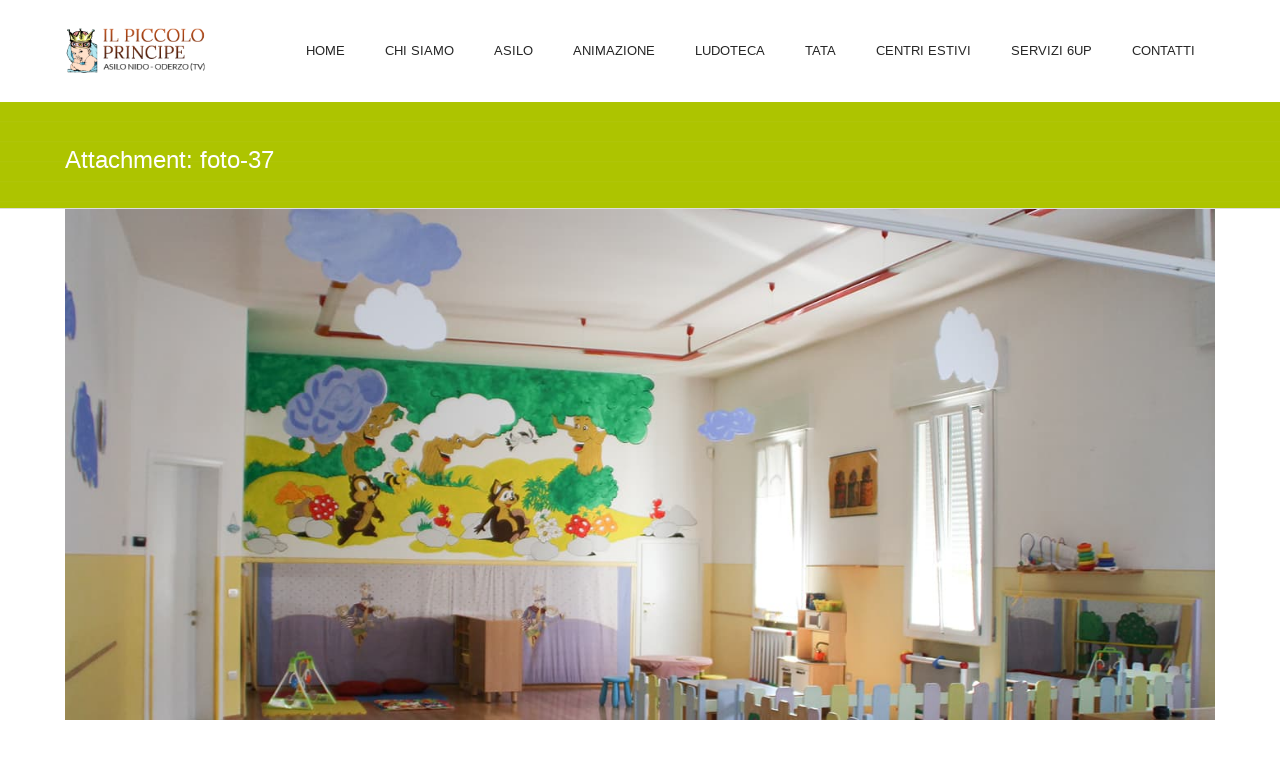

--- FILE ---
content_type: text/html; charset=UTF-8
request_url: https://www.ilpiccoloprincipeoderzo.it/asilo/foto-37/
body_size: 14257
content:
<!DOCTYPE html>
<html lang="it-IT">
<head>
	<script type="text/javascript" charset="UTF-8" src="//cdn.cookie-script.com/s/4670e7967030237821091e3a79d5589e.js"></script>
	<meta charset="UTF-8" />
	<meta name="viewport" content="width=device-width, initial-scale=1, maximum-scale=1">
	<link rel="profile" href="https://gmpg.org/xfn/11" />
	<link rel="pingback" href="https://www.ilpiccoloprincipeoderzo.it/xmlrpc.php" />
    		<link rel="icon" type="image/x-icon" href="https://www.ilpiccoloprincipeoderzo.it/wp-content/uploads/2016/11/favicon.ico" />
    	<!--[if lt IE 9]>
	<script src="https://www.ilpiccoloprincipeoderzo.it/wp-content/themes/kinder/js/html5.js" type="text/javascript"></script>
	<![endif]-->
	<meta name='robots' content='index, follow, max-image-preview:large, max-snippet:-1, max-video-preview:-1' />

	<!-- This site is optimized with the Yoast SEO plugin v19.6 - https://yoast.com/wordpress/plugins/seo/ -->
	<title>foto-37 - Il Piccolo Principe</title>
	<link rel="canonical" href="https://www.ilpiccoloprincipeoderzo.it/wp-content/uploads/2016/11/foto-37.jpg" />
	<meta property="og:locale" content="it_IT" />
	<meta property="og:type" content="article" />
	<meta property="og:title" content="foto-37 - Il Piccolo Principe" />
	<meta property="og:url" content="https://www.ilpiccoloprincipeoderzo.it/wp-content/uploads/2016/11/foto-37.jpg" />
	<meta property="og:site_name" content="Il Piccolo Principe" />
	<meta property="article:publisher" content="https://www.facebook.com/asilonidoilpiccoloprincipeoderzo/" />
	<meta property="og:image" content="https://www.ilpiccoloprincipeoderzo.it/wp-content/uploads/2016/11/foto-37.jpg" />
	<meta property="og:image:width" content="1400" />
	<meta property="og:image:height" content="989" />
	<meta property="og:image:type" content="image/jpeg" />
	<meta name="twitter:card" content="summary" />
	<script type="application/ld+json" class="yoast-schema-graph">{"@context":"https://schema.org","@graph":[{"@type":"WebPage","@id":"https://www.ilpiccoloprincipeoderzo.it/wp-content/uploads/2016/11/foto-37.jpg","url":"https://www.ilpiccoloprincipeoderzo.it/wp-content/uploads/2016/11/foto-37.jpg","name":"foto-37 - Il Piccolo Principe","isPartOf":{"@id":"https://www.ilpiccoloprincipeoderzo.it/#website"},"primaryImageOfPage":{"@id":"https://www.ilpiccoloprincipeoderzo.it/wp-content/uploads/2016/11/foto-37.jpg#primaryimage"},"image":{"@id":"https://www.ilpiccoloprincipeoderzo.it/wp-content/uploads/2016/11/foto-37.jpg#primaryimage"},"thumbnailUrl":"https://www.ilpiccoloprincipeoderzo.it/wp-content/uploads/2016/11/foto-37.jpg","datePublished":"2016-11-27T08:00:54+00:00","dateModified":"2016-11-27T08:00:54+00:00","breadcrumb":{"@id":"https://www.ilpiccoloprincipeoderzo.it/wp-content/uploads/2016/11/foto-37.jpg#breadcrumb"},"inLanguage":"it-IT","potentialAction":[{"@type":"ReadAction","target":["https://www.ilpiccoloprincipeoderzo.it/wp-content/uploads/2016/11/foto-37.jpg"]}]},{"@type":"ImageObject","inLanguage":"it-IT","@id":"https://www.ilpiccoloprincipeoderzo.it/wp-content/uploads/2016/11/foto-37.jpg#primaryimage","url":"https://www.ilpiccoloprincipeoderzo.it/wp-content/uploads/2016/11/foto-37.jpg","contentUrl":"https://www.ilpiccoloprincipeoderzo.it/wp-content/uploads/2016/11/foto-37.jpg","width":1400,"height":989},{"@type":"BreadcrumbList","@id":"https://www.ilpiccoloprincipeoderzo.it/wp-content/uploads/2016/11/foto-37.jpg#breadcrumb","itemListElement":[{"@type":"ListItem","position":1,"name":"Home","item":"https://www.ilpiccoloprincipeoderzo.it/"},{"@type":"ListItem","position":2,"name":"Asilo","item":"https://www.ilpiccoloprincipeoderzo.it/asilo/"},{"@type":"ListItem","position":3,"name":"foto-37"}]},{"@type":"WebSite","@id":"https://www.ilpiccoloprincipeoderzo.it/#website","url":"https://www.ilpiccoloprincipeoderzo.it/","name":"Il Piccolo Principe","description":"","publisher":{"@id":"https://www.ilpiccoloprincipeoderzo.it/#organization"},"potentialAction":[{"@type":"SearchAction","target":{"@type":"EntryPoint","urlTemplate":"https://www.ilpiccoloprincipeoderzo.it/?s={search_term_string}"},"query-input":"required name=search_term_string"}],"inLanguage":"it-IT"},{"@type":"Organization","@id":"https://www.ilpiccoloprincipeoderzo.it/#organization","name":"Il Piccolo Principe","url":"https://www.ilpiccoloprincipeoderzo.it/","sameAs":["https://www.facebook.com/asilonidoilpiccoloprincipeoderzo/"],"logo":{"@type":"ImageObject","inLanguage":"it-IT","@id":"https://www.ilpiccoloprincipeoderzo.it/#/schema/logo/image/","url":"https://www.ilpiccoloprincipeoderzo.it/wp-content/uploads/2016/11/logo-footer.png","contentUrl":"https://www.ilpiccoloprincipeoderzo.it/wp-content/uploads/2016/11/logo-footer.png","width":442,"height":254,"caption":"Il Piccolo Principe"},"image":{"@id":"https://www.ilpiccoloprincipeoderzo.it/#/schema/logo/image/"}}]}</script>
	<!-- / Yoast SEO plugin. -->


<link rel='dns-prefetch' href='//fonts.googleapis.com' />
<link rel='dns-prefetch' href='//s.w.org' />
<link rel="alternate" type="application/rss+xml" title="Il Piccolo Principe &raquo; Feed" href="https://www.ilpiccoloprincipeoderzo.it/feed/" />
<link rel="alternate" type="application/rss+xml" title="Il Piccolo Principe &raquo; Feed dei commenti" href="https://www.ilpiccoloprincipeoderzo.it/comments/feed/" />
<link rel="alternate" type="application/rss+xml" title="Il Piccolo Principe &raquo; foto-37 Feed dei commenti" href="https://www.ilpiccoloprincipeoderzo.it/asilo/foto-37/feed/" />
<script type="text/javascript">
window._wpemojiSettings = {"baseUrl":"https:\/\/s.w.org\/images\/core\/emoji\/14.0.0\/72x72\/","ext":".png","svgUrl":"https:\/\/s.w.org\/images\/core\/emoji\/14.0.0\/svg\/","svgExt":".svg","source":{"concatemoji":"https:\/\/www.ilpiccoloprincipeoderzo.it\/wp-includes\/js\/wp-emoji-release.min.js?ver=6.0.11"}};
/*! This file is auto-generated */
!function(e,a,t){var n,r,o,i=a.createElement("canvas"),p=i.getContext&&i.getContext("2d");function s(e,t){var a=String.fromCharCode,e=(p.clearRect(0,0,i.width,i.height),p.fillText(a.apply(this,e),0,0),i.toDataURL());return p.clearRect(0,0,i.width,i.height),p.fillText(a.apply(this,t),0,0),e===i.toDataURL()}function c(e){var t=a.createElement("script");t.src=e,t.defer=t.type="text/javascript",a.getElementsByTagName("head")[0].appendChild(t)}for(o=Array("flag","emoji"),t.supports={everything:!0,everythingExceptFlag:!0},r=0;r<o.length;r++)t.supports[o[r]]=function(e){if(!p||!p.fillText)return!1;switch(p.textBaseline="top",p.font="600 32px Arial",e){case"flag":return s([127987,65039,8205,9895,65039],[127987,65039,8203,9895,65039])?!1:!s([55356,56826,55356,56819],[55356,56826,8203,55356,56819])&&!s([55356,57332,56128,56423,56128,56418,56128,56421,56128,56430,56128,56423,56128,56447],[55356,57332,8203,56128,56423,8203,56128,56418,8203,56128,56421,8203,56128,56430,8203,56128,56423,8203,56128,56447]);case"emoji":return!s([129777,127995,8205,129778,127999],[129777,127995,8203,129778,127999])}return!1}(o[r]),t.supports.everything=t.supports.everything&&t.supports[o[r]],"flag"!==o[r]&&(t.supports.everythingExceptFlag=t.supports.everythingExceptFlag&&t.supports[o[r]]);t.supports.everythingExceptFlag=t.supports.everythingExceptFlag&&!t.supports.flag,t.DOMReady=!1,t.readyCallback=function(){t.DOMReady=!0},t.supports.everything||(n=function(){t.readyCallback()},a.addEventListener?(a.addEventListener("DOMContentLoaded",n,!1),e.addEventListener("load",n,!1)):(e.attachEvent("onload",n),a.attachEvent("onreadystatechange",function(){"complete"===a.readyState&&t.readyCallback()})),(e=t.source||{}).concatemoji?c(e.concatemoji):e.wpemoji&&e.twemoji&&(c(e.twemoji),c(e.wpemoji)))}(window,document,window._wpemojiSettings);
</script>
<style type="text/css">
img.wp-smiley,
img.emoji {
	display: inline !important;
	border: none !important;
	box-shadow: none !important;
	height: 1em !important;
	width: 1em !important;
	margin: 0 0.07em !important;
	vertical-align: -0.1em !important;
	background: none !important;
	padding: 0 !important;
}
</style>
	<link rel='stylesheet' id='jquery_reject-style-css'  href='https://www.ilpiccoloprincipeoderzo.it/wp-content/themes/kinder/js/jreject/css/jquery.reject.min.css' type='text/css' media='all' />
<link rel='stylesheet' id='wp-block-library-css'  href='https://www.ilpiccoloprincipeoderzo.it/wp-includes/css/dist/block-library/style.min.css?ver=6.0.11' type='text/css' media='all' />
<style id='global-styles-inline-css' type='text/css'>
body{--wp--preset--color--black: #000000;--wp--preset--color--cyan-bluish-gray: #abb8c3;--wp--preset--color--white: #ffffff;--wp--preset--color--pale-pink: #f78da7;--wp--preset--color--vivid-red: #cf2e2e;--wp--preset--color--luminous-vivid-orange: #ff6900;--wp--preset--color--luminous-vivid-amber: #fcb900;--wp--preset--color--light-green-cyan: #7bdcb5;--wp--preset--color--vivid-green-cyan: #00d084;--wp--preset--color--pale-cyan-blue: #8ed1fc;--wp--preset--color--vivid-cyan-blue: #0693e3;--wp--preset--color--vivid-purple: #9b51e0;--wp--preset--gradient--vivid-cyan-blue-to-vivid-purple: linear-gradient(135deg,rgba(6,147,227,1) 0%,rgb(155,81,224) 100%);--wp--preset--gradient--light-green-cyan-to-vivid-green-cyan: linear-gradient(135deg,rgb(122,220,180) 0%,rgb(0,208,130) 100%);--wp--preset--gradient--luminous-vivid-amber-to-luminous-vivid-orange: linear-gradient(135deg,rgba(252,185,0,1) 0%,rgba(255,105,0,1) 100%);--wp--preset--gradient--luminous-vivid-orange-to-vivid-red: linear-gradient(135deg,rgba(255,105,0,1) 0%,rgb(207,46,46) 100%);--wp--preset--gradient--very-light-gray-to-cyan-bluish-gray: linear-gradient(135deg,rgb(238,238,238) 0%,rgb(169,184,195) 100%);--wp--preset--gradient--cool-to-warm-spectrum: linear-gradient(135deg,rgb(74,234,220) 0%,rgb(151,120,209) 20%,rgb(207,42,186) 40%,rgb(238,44,130) 60%,rgb(251,105,98) 80%,rgb(254,248,76) 100%);--wp--preset--gradient--blush-light-purple: linear-gradient(135deg,rgb(255,206,236) 0%,rgb(152,150,240) 100%);--wp--preset--gradient--blush-bordeaux: linear-gradient(135deg,rgb(254,205,165) 0%,rgb(254,45,45) 50%,rgb(107,0,62) 100%);--wp--preset--gradient--luminous-dusk: linear-gradient(135deg,rgb(255,203,112) 0%,rgb(199,81,192) 50%,rgb(65,88,208) 100%);--wp--preset--gradient--pale-ocean: linear-gradient(135deg,rgb(255,245,203) 0%,rgb(182,227,212) 50%,rgb(51,167,181) 100%);--wp--preset--gradient--electric-grass: linear-gradient(135deg,rgb(202,248,128) 0%,rgb(113,206,126) 100%);--wp--preset--gradient--midnight: linear-gradient(135deg,rgb(2,3,129) 0%,rgb(40,116,252) 100%);--wp--preset--duotone--dark-grayscale: url('#wp-duotone-dark-grayscale');--wp--preset--duotone--grayscale: url('#wp-duotone-grayscale');--wp--preset--duotone--purple-yellow: url('#wp-duotone-purple-yellow');--wp--preset--duotone--blue-red: url('#wp-duotone-blue-red');--wp--preset--duotone--midnight: url('#wp-duotone-midnight');--wp--preset--duotone--magenta-yellow: url('#wp-duotone-magenta-yellow');--wp--preset--duotone--purple-green: url('#wp-duotone-purple-green');--wp--preset--duotone--blue-orange: url('#wp-duotone-blue-orange');--wp--preset--font-size--small: 13px;--wp--preset--font-size--medium: 20px;--wp--preset--font-size--large: 36px;--wp--preset--font-size--x-large: 42px;}.has-black-color{color: var(--wp--preset--color--black) !important;}.has-cyan-bluish-gray-color{color: var(--wp--preset--color--cyan-bluish-gray) !important;}.has-white-color{color: var(--wp--preset--color--white) !important;}.has-pale-pink-color{color: var(--wp--preset--color--pale-pink) !important;}.has-vivid-red-color{color: var(--wp--preset--color--vivid-red) !important;}.has-luminous-vivid-orange-color{color: var(--wp--preset--color--luminous-vivid-orange) !important;}.has-luminous-vivid-amber-color{color: var(--wp--preset--color--luminous-vivid-amber) !important;}.has-light-green-cyan-color{color: var(--wp--preset--color--light-green-cyan) !important;}.has-vivid-green-cyan-color{color: var(--wp--preset--color--vivid-green-cyan) !important;}.has-pale-cyan-blue-color{color: var(--wp--preset--color--pale-cyan-blue) !important;}.has-vivid-cyan-blue-color{color: var(--wp--preset--color--vivid-cyan-blue) !important;}.has-vivid-purple-color{color: var(--wp--preset--color--vivid-purple) !important;}.has-black-background-color{background-color: var(--wp--preset--color--black) !important;}.has-cyan-bluish-gray-background-color{background-color: var(--wp--preset--color--cyan-bluish-gray) !important;}.has-white-background-color{background-color: var(--wp--preset--color--white) !important;}.has-pale-pink-background-color{background-color: var(--wp--preset--color--pale-pink) !important;}.has-vivid-red-background-color{background-color: var(--wp--preset--color--vivid-red) !important;}.has-luminous-vivid-orange-background-color{background-color: var(--wp--preset--color--luminous-vivid-orange) !important;}.has-luminous-vivid-amber-background-color{background-color: var(--wp--preset--color--luminous-vivid-amber) !important;}.has-light-green-cyan-background-color{background-color: var(--wp--preset--color--light-green-cyan) !important;}.has-vivid-green-cyan-background-color{background-color: var(--wp--preset--color--vivid-green-cyan) !important;}.has-pale-cyan-blue-background-color{background-color: var(--wp--preset--color--pale-cyan-blue) !important;}.has-vivid-cyan-blue-background-color{background-color: var(--wp--preset--color--vivid-cyan-blue) !important;}.has-vivid-purple-background-color{background-color: var(--wp--preset--color--vivid-purple) !important;}.has-black-border-color{border-color: var(--wp--preset--color--black) !important;}.has-cyan-bluish-gray-border-color{border-color: var(--wp--preset--color--cyan-bluish-gray) !important;}.has-white-border-color{border-color: var(--wp--preset--color--white) !important;}.has-pale-pink-border-color{border-color: var(--wp--preset--color--pale-pink) !important;}.has-vivid-red-border-color{border-color: var(--wp--preset--color--vivid-red) !important;}.has-luminous-vivid-orange-border-color{border-color: var(--wp--preset--color--luminous-vivid-orange) !important;}.has-luminous-vivid-amber-border-color{border-color: var(--wp--preset--color--luminous-vivid-amber) !important;}.has-light-green-cyan-border-color{border-color: var(--wp--preset--color--light-green-cyan) !important;}.has-vivid-green-cyan-border-color{border-color: var(--wp--preset--color--vivid-green-cyan) !important;}.has-pale-cyan-blue-border-color{border-color: var(--wp--preset--color--pale-cyan-blue) !important;}.has-vivid-cyan-blue-border-color{border-color: var(--wp--preset--color--vivid-cyan-blue) !important;}.has-vivid-purple-border-color{border-color: var(--wp--preset--color--vivid-purple) !important;}.has-vivid-cyan-blue-to-vivid-purple-gradient-background{background: var(--wp--preset--gradient--vivid-cyan-blue-to-vivid-purple) !important;}.has-light-green-cyan-to-vivid-green-cyan-gradient-background{background: var(--wp--preset--gradient--light-green-cyan-to-vivid-green-cyan) !important;}.has-luminous-vivid-amber-to-luminous-vivid-orange-gradient-background{background: var(--wp--preset--gradient--luminous-vivid-amber-to-luminous-vivid-orange) !important;}.has-luminous-vivid-orange-to-vivid-red-gradient-background{background: var(--wp--preset--gradient--luminous-vivid-orange-to-vivid-red) !important;}.has-very-light-gray-to-cyan-bluish-gray-gradient-background{background: var(--wp--preset--gradient--very-light-gray-to-cyan-bluish-gray) !important;}.has-cool-to-warm-spectrum-gradient-background{background: var(--wp--preset--gradient--cool-to-warm-spectrum) !important;}.has-blush-light-purple-gradient-background{background: var(--wp--preset--gradient--blush-light-purple) !important;}.has-blush-bordeaux-gradient-background{background: var(--wp--preset--gradient--blush-bordeaux) !important;}.has-luminous-dusk-gradient-background{background: var(--wp--preset--gradient--luminous-dusk) !important;}.has-pale-ocean-gradient-background{background: var(--wp--preset--gradient--pale-ocean) !important;}.has-electric-grass-gradient-background{background: var(--wp--preset--gradient--electric-grass) !important;}.has-midnight-gradient-background{background: var(--wp--preset--gradient--midnight) !important;}.has-small-font-size{font-size: var(--wp--preset--font-size--small) !important;}.has-medium-font-size{font-size: var(--wp--preset--font-size--medium) !important;}.has-large-font-size{font-size: var(--wp--preset--font-size--large) !important;}.has-x-large-font-size{font-size: var(--wp--preset--font-size--x-large) !important;}
</style>
<link rel='stylesheet' id='contact-form-7-css'  href='https://www.ilpiccoloprincipeoderzo.it/wp-content/plugins/contact-form-7/includes/css/styles.css?ver=5.6.2' type='text/css' media='all' />
<link rel='stylesheet' id='rs-plugin-settings-css'  href='https://www.ilpiccoloprincipeoderzo.it/wp-content/plugins/revslider/public/assets/css/settings.css?ver=5.2.6' type='text/css' media='all' />
<style id='rs-plugin-settings-inline-css' type='text/css'>
#rs-demo-id {}
</style>
<link rel='stylesheet' id='custom-menu-style-css'  href='https://www.ilpiccoloprincipeoderzo.it/wp-content/themes/kinder/admin/tools/custom_menu/custom_menu.min.css' type='text/css' media='all' />
<link rel='stylesheet' id='theme-font-Lato-css'  href='https://fonts.googleapis.com/css?family=Lato:100,100italic,300,300italic,400,400italic,700,700italic&#038;subset=latin,latin-ext,cyrillic,cyrillic-ext' type='text/css' media='all' />
<link rel='stylesheet' id='theme-font-Roboto-Slab-css'  href='https://fonts.googleapis.com/css?family=Roboto+Slab:100,100italic,300,300italic,400,400italic,700,700italic&#038;subset=latin,latin-ext,cyrillic,cyrillic-ext' type='text/css' media='all' />
<link rel='stylesheet' id='theme-font-Bree-Serif-css'  href='https://fonts.googleapis.com/css?family=Bree+Serif:100,100italic,300,300italic,400,400italic,700,700italic&#038;subset=latin,latin-ext,cyrillic,cyrillic-ext' type='text/css' media='all' />
<link rel='stylesheet' id='fontello-css'  href='https://www.ilpiccoloprincipeoderzo.it/wp-content/themes/kinder/css/fontello/css/fontello.min.css' type='text/css' media='all' />
<link rel='stylesheet' id='animation-css'  href='https://www.ilpiccoloprincipeoderzo.it/wp-content/themes/kinder/css/fontello/css/animation.min.css' type='text/css' media='all' />
<link rel='stylesheet' id='main-style-css'  href='https://www.ilpiccoloprincipeoderzo.it/wp-content/themes/kinder-child/style.css' type='text/css' media='all' />
<link rel='stylesheet' id='packed-styles-css'  href='https://www.ilpiccoloprincipeoderzo.it/wp-content/themes/kinder/css/__packed.css' type='text/css' media='all' />
<link rel='stylesheet' id='theme-skin-css'  href='https://www.ilpiccoloprincipeoderzo.it/wp-content/themes/kinder/skins/kinder/kinder.min.css' type='text/css' media='all' />
<style id='theme-skin-inline-css' type='text/css'>
 body,button,input,select,textarea{font-family:'Lato',sans-serif}body{font-size:16px; font-weight:300; line-height:21px}h1,.h1{font-family:'Roboto Slab',sans-serif; font-size:48px; font-weight:100; line-height:60px}h1 a,.h1 a{}h2,.h2{font-family:'Roboto Slab',sans-serif; font-size:36px; font-weight:100; line-height:43px}h2 a,.h2 a{}h3,.h3{font-family:'Roboto Slab',sans-serif; font-size:23px; font-weight:100; line-height:28px}h3 a,.h3 a{}h4,.h4{font-family:'Roboto Slab',sans-serif; font-size:17px; font-weight:300; line-height:20px}h4 a,.h4 a{}h5,.h5{font-family:'Roboto Slab',sans-serif; font-size:13px; font-weight:300; line-height:16px}h5 a,.h5 a{}h6,.h6{font-family:'Roboto Slab',sans-serif; font-size:12px; font-weight:300; line-height:15px}h6 a,.h6 a{}header.noFixMenu .topWrap .logo{height:45px}header.noFixMenu .topWrap .logo img{height:45px}header.noFixMenu .topWrap .logo .logo_text{line-height:45px}header.noFixMenu.menu_right .topWrap .openRightMenu,header.noFixMenu.menu_right .topWrap .search{margin-top:34px; margin-bottom:38px}header.noFixMenu.menu_right .topWrap .topMenuStyleLine>ul>li,header.noFixMenu.menu_right .topWrap .topMenuStyleFon>ul>li{padding-top:31px; padding-bottom:31px}header.noFixMenu.menu_right .topWrap .topMenuStyleFon>ul#mainmenu>li>.menu-panel,header.noFixMenu.menu_right .topWrap .topMenuStyleFon>ul>li>ul{top:68px}header.noFixMenu.menu_right .topWrap .topMenuStyleLine>ul#mainmenu>li>.menu-panel,header.noFixMenu.menu_right .topWrap .topMenuStyleLine>ul>li>ul{top:101px}header.noFixMenu .topWrap .logo{padding:28px 0 0 0}.sliderHomeBullets{height:500px}
</style>
<link rel='stylesheet' id='responsive-css'  href='https://www.ilpiccoloprincipeoderzo.it/wp-content/themes/kinder/css/responsive.min.css' type='text/css' media='all' />
<link rel='stylesheet' id='theme-skin-responsive-css'  href='https://www.ilpiccoloprincipeoderzo.it/wp-content/themes/kinder/skins/kinder/kinder-responsive.min.css' type='text/css' media='all' />
<link rel='stylesheet' id='mediaelement-css'  href='https://www.ilpiccoloprincipeoderzo.it/wp-includes/js/mediaelement/mediaelementplayer-legacy.min.css?ver=4.2.16' type='text/css' media='all' />
<link rel='stylesheet' id='wp-mediaelement-css'  href='https://www.ilpiccoloprincipeoderzo.it/wp-includes/js/mediaelement/wp-mediaelement.min.css?ver=6.0.11' type='text/css' media='all' />
<script type='text/javascript' src='https://www.ilpiccoloprincipeoderzo.it/wp-includes/js/jquery/jquery.min.js?ver=3.6.0' id='jquery-core-js'></script>
<script type='text/javascript' src='https://www.ilpiccoloprincipeoderzo.it/wp-includes/js/jquery/jquery-migrate.min.js?ver=3.3.2' id='jquery-migrate-js'></script>
<script type='text/javascript' src='https://www.ilpiccoloprincipeoderzo.it/wp-content/plugins/revslider/public/assets/js/jquery.themepunch.tools.min.js?ver=5.2.6' id='tp-tools-js'></script>
<script type='text/javascript' src='https://www.ilpiccoloprincipeoderzo.it/wp-content/plugins/revslider/public/assets/js/jquery.themepunch.revolution.min.js?ver=5.2.6' id='revmin-js'></script>
<link rel="https://api.w.org/" href="https://www.ilpiccoloprincipeoderzo.it/wp-json/" /><link rel="alternate" type="application/json" href="https://www.ilpiccoloprincipeoderzo.it/wp-json/wp/v2/media/2947" /><link rel="EditURI" type="application/rsd+xml" title="RSD" href="https://www.ilpiccoloprincipeoderzo.it/xmlrpc.php?rsd" />
<link rel="wlwmanifest" type="application/wlwmanifest+xml" href="https://www.ilpiccoloprincipeoderzo.it/wp-includes/wlwmanifest.xml" /> 
<meta name="generator" content="WordPress 6.0.11" />
<link rel='shortlink' href='https://www.ilpiccoloprincipeoderzo.it/?p=2947' />
<link rel="alternate" type="application/json+oembed" href="https://www.ilpiccoloprincipeoderzo.it/wp-json/oembed/1.0/embed?url=https%3A%2F%2Fwww.ilpiccoloprincipeoderzo.it%2Fasilo%2Ffoto-37%2F" />
<link rel="alternate" type="text/xml+oembed" href="https://www.ilpiccoloprincipeoderzo.it/wp-json/oembed/1.0/embed?url=https%3A%2F%2Fwww.ilpiccoloprincipeoderzo.it%2Fasilo%2Ffoto-37%2F&#038;format=xml" />
<style type="text/css">.recentcomments a{display:inline !important;padding:0 !important;margin:0 !important;}</style><meta name="generator" content="Powered by Visual Composer - drag and drop page builder for WordPress."/>
<!--[if lte IE 9]><link rel="stylesheet" type="text/css" href="https://www.ilpiccoloprincipeoderzo.it/wp-content/plugins/js_composer/assets/css/vc_lte_ie9.min.css" media="screen"><![endif]--><!--[if IE  8]><link rel="stylesheet" type="text/css" href="https://www.ilpiccoloprincipeoderzo.it/wp-content/plugins/js_composer/assets/css/vc-ie8.min.css" media="screen"><![endif]--><meta name="generator" content="Powered by Slider Revolution 5.2.6 - responsive, Mobile-Friendly Slider Plugin for WordPress with comfortable drag and drop interface." />
<noscript><style type="text/css"> .wpb_animate_when_almost_visible { opacity: 1; }</style></noscript>	
</head>

<body data-rsssl=1 class="attachment attachment-template-default attachmentid-2947 attachment-jpeg themerex_body wide top_panel_above theme_skin_kinder group-blog wpb-js-composer js-comp-ver-4.12.1 vc_responsive">

	
	
	<a name="toc_home" id="toc_home" class="sc_anchor" title="Home" data-description="&lt;i&gt;Return to Home&lt;/i&gt; - &lt;br&gt;navigate to home page of the site" data-icon="icon-home" data-url="https://www.ilpiccoloprincipeoderzo.it" data-separator="yes"></a><a name="toc_top" id="toc_top" class="sc_anchor" title="To Top" data-description="&lt;i&gt;Back to top&lt;/i&gt; - &lt;br&gt;scroll to top of the page" data-icon="icon-up" data-url="" data-separator="yes"></a>
	
	<!--[if lt IE 9]>
	<div class="sc_infobox sc_infobox_style_error"><div style="text-align:center;">It looks like you're using an old version of Internet Explorer. For the best WordPress experience, please <a href="http://microsoft.com" style="color:#191919">update your browser</a> or learn how to <a href="http://browsehappy.com" style="color:#222222">browse happy</a>!</div></div>	<![endif]-->
	
	
	<div class="main_content">
				<div class="boxedWrap">
			
						<header class="noFixMenu menu_right without_user_menu">
				<div class="topWrapFixed"></div>
				<div class="topWrap" >

					
					<div class="mainmenu_area">
						<div class="main">
							<div class="logo logo_left with_text">
								<a href="https://www.ilpiccoloprincipeoderzo.it"><img src="https://www.ilpiccoloprincipeoderzo.it/wp-content/uploads/2016/11/logo.png" class="logo_main" alt=""><img src="https://www.ilpiccoloprincipeoderzo.it/wp-content/uploads/2016/11/logo.png" class="logo_fixed" alt=""><span class="logo_text"> </span></a>
							</div>
		
							<!-- Case 1: Responsive menu as icon -->
							<a href="#" class="openResponsiveMenu icon-menu" title="Menu"></a>
			
							
									
							<!-- Case 2: Responsive menu as text -->
							<!--
							<a href="#" class="openResponsiveMenu">Menu</a>
							-->
	
							<nav role="navigation" class="menuTopWrap topMenuStyleLine">
								<ul id="mainmenu" class=""><li id="menu-item-2561" class="menu-item menu-item-type-post_type menu-item-object-page menu-item-home"><a href="https://www.ilpiccoloprincipeoderzo.it/">Home</a></li>
<li id="menu-item-3030" class="menu-item menu-item-type-custom menu-item-object-custom menu-item-has-children"><a href="#">Chi siamo</a>
<ul class="sub-menu">
	<li id="menu-item-2557" class="menu-item menu-item-type-post_type menu-item-object-page"><a href="https://www.ilpiccoloprincipeoderzo.it/chi-siamo/">Il Piccolo Principe</a></li>
	<li id="menu-item-2592" class="menu-item menu-item-type-post_type menu-item-object-page"><a href="https://www.ilpiccoloprincipeoderzo.it/filosofia/">Filosofia</a></li>
	<li id="menu-item-2591" class="menu-item menu-item-type-post_type menu-item-object-page"><a href="https://www.ilpiccoloprincipeoderzo.it/staff/">Staff</a></li>
	<li id="menu-item-3675" class="menu-item menu-item-type-post_type menu-item-object-page"><a href="https://www.ilpiccoloprincipeoderzo.it/bilanci-ed-erogazioni/">Bilanci ed erogazioni</a></li>
</ul>
</li>
<li id="menu-item-3242" class="menu-item menu-item-type-custom menu-item-object-custom menu-item-has-children"><a href="#">Asilo</a>
<ul class="sub-menu">
	<li id="menu-item-2560" class="menu-item menu-item-type-post_type menu-item-object-page"><a href="https://www.ilpiccoloprincipeoderzo.it/asilo/">Il Piccolo Principe</a></li>
	<li id="menu-item-3241" class="menu-item menu-item-type-post_type menu-item-object-page"><a href="https://www.ilpiccoloprincipeoderzo.it/spazi-educativi/">Spazi educativi</a></li>
</ul>
</li>
<li id="menu-item-3031" class="menu-item menu-item-type-custom menu-item-object-custom menu-item-has-children"><a href="#">Animazione</a>
<ul class="sub-menu">
	<li id="menu-item-2593" class="menu-item menu-item-type-post_type menu-item-object-page"><a href="https://www.ilpiccoloprincipeoderzo.it/animazione-feste/">Il Cappellaio Matto</a></li>
	<li id="menu-item-2603" class="menu-item menu-item-type-post_type menu-item-object-page"><a href="https://www.ilpiccoloprincipeoderzo.it/officine-creative/">Officine Creative</a></li>
</ul>
</li>
<li id="menu-item-2596" class="menu-item menu-item-type-post_type menu-item-object-page"><a href="https://www.ilpiccoloprincipeoderzo.it/ludoteca/">Ludoteca</a></li>
<li id="menu-item-2595" class="menu-item menu-item-type-post_type menu-item-object-page"><a href="https://www.ilpiccoloprincipeoderzo.it/tata-express/">Tata</a></li>
<li id="menu-item-2594" class="menu-item menu-item-type-post_type menu-item-object-page"><a href="https://www.ilpiccoloprincipeoderzo.it/centri-estivi/">Centri Estivi</a></li>
<li id="menu-item-2608" class="menu-item menu-item-type-custom menu-item-object-custom menu-item-has-children"><a href="#">Servizi 6UP</a>
<ul class="sub-menu">
	<li id="menu-item-2601" class="menu-item menu-item-type-post_type menu-item-object-page"><a href="https://www.ilpiccoloprincipeoderzo.it/mensa-sorveglianza/">Mensa e Sorveglianza</a></li>
	<li id="menu-item-3247" class="menu-item menu-item-type-post_type menu-item-object-page"><a href="https://www.ilpiccoloprincipeoderzo.it/mensa-sorveglianza-e-doposcuola/">Doposcuola</a></li>
</ul>
</li>
<li id="menu-item-3032" class="menu-item menu-item-type-custom menu-item-object-custom menu-item-has-children"><a href="#">Contatti</a>
<ul class="sub-menu">
	<li id="menu-item-2599" class="menu-item menu-item-type-post_type menu-item-object-page"><a href="https://www.ilpiccoloprincipeoderzo.it/contatti/">Recapiti</a></li>
	<li id="menu-item-2598" class="menu-item menu-item-type-post_type menu-item-object-page"><a href="https://www.ilpiccoloprincipeoderzo.it/dove-siamo/">Dove Siamo</a></li>
	<li id="menu-item-2597" class="menu-item menu-item-type-post_type menu-item-object-page"><a href="https://www.ilpiccoloprincipeoderzo.it/lavora-con-noi/">Lavora Con Noi</a></li>
	<li id="menu-item-2809" class="menu-item menu-item-type-post_type menu-item-object-page"><a href="https://www.ilpiccoloprincipeoderzo.it/news/">News</a></li>
</ul>
</li>
</ul>							</nav>
						</div>
					</div>
								
				</div>
			</header>
			
							
					<div id="topOfPage" class="topTabsWrap">
						<div class="main">
																																							<h3 class="pageTitle h3">Attachment: foto-37</h3>
																												</div>
					</div>
			
			<div class="mainWrap without_sidebar">
				
<div class="main" role="main">
<div class="content">
<section id="attachment_section" class="post itemPage post-2947 attachment type-attachment status-inherit hentry">
	<div class="thumb imgNav">
		<img alt="" src="https://www.ilpiccoloprincipeoderzo.it/wp-content/uploads/2016/11/foto-37.jpg">
					<a class="itemPrev" href="https://www.ilpiccoloprincipeoderzo.it/asilo/foto-38/#topOfPage">
				<span class="itInf">
					<span class="titleItem">Previous item</span>
					foto-38				</span>
			</a>
						<a class="itemNext" href="https://www.ilpiccoloprincipeoderzo.it/asilo/foto-39/#topOfPage">
				<span class="itInf">
					<span class="titleItem">Next item</span>
					foto-39				</span>
			</a>
				</div>

	
	<h1 class="post_title">foto-37</h1>

	<div class="post_text_area">
					<div class="tagsWrap">
							</div>
				
	</div><!-- .post_text_area -->

</section><!-- #attachment_section -->


<!-- Post/page views count increment -->
<script type="text/javascript">
	jQuery(document).ready(function() {
		jQuery.post(THEMEREX_ajax_url, {
			action: 'post_counter',
			nonce: THEMEREX_ajax_nonce,
			post_id: 2947,
			views: 4		});
	});
</script>

		</div> <!-- </div> class="content"> -->

	</div> <!-- </div> class="main" role="main"> -->				</div> <!-- /.mainWrap -->

			
			
			
			<div class="footerContentWrap">
				
				
								<footer class="footerWrap footerStyleDark">
					<div class="main footerWidget widget_area">
						<div class="columnsWrap"><aside id="text-2" class="columns1_4 widgetWrap widget-number-1 widget widget_text">			<div class="textwidget"><div class="footer-logo"><img src="https://www.ilpiccoloprincipeoderzo.it/wp-content/uploads/2016/11/logo-footer.png"></div>
<div class="footer-cit">"Non si vede bene che col cuore.<br>L'essenziale è invisibile agli occhi"</div>
<div class="footer-text">P.IVA : 03893720262</div>
<div class="footer-text"><a href="https://www.ilpiccoloprincipeoderzo.it/dati-societari/" target="_blank" rel="noopener">Dati Societari</a> - <a href="https://www.ilpiccoloprincipeoderzo.it/privacy-policy/" target="_blank" rel="noopener">Privacy Policy</a> - <a href="https://www.ilpiccoloprincipeoderzo.it/cookie/" target="_blank" rel="noopener">Cookie</a></div></div>
		</aside><aside id="text-4" class="columns1_4 widgetWrap widget-number-2 widget widget_text"><h3 class="title">CONTATTI</h3>			<div class="textwidget"><div class="footer-separatore"></div>
<div class="footer-text">Ci troviamo in<br>Via Comunale di Colfrancui 37<br>a Oderzo (TV)</div><br>
<div class="footer-link"><strong>Tel:</strong> <a href="tel:+393534360132">  353/4360132</a></div>
<div class="footer-text">dal lunedì al venerdì<br>7.30-19.00</div><br>
<div class="footer-link"><a href="mailto:info@ilpiccoloprincipeoderzo.it">info@ilpiccoloprincipeoderzo.it</a></div></div>
		</aside><aside id="text-5" class="columns1_4 widgetWrap widget-number-3 widget widget_text"><h3 class="title">NEWSLETTER</h3>			<div class="textwidget"><div class="footer-separatore"></div>
<div class="footer-text">Ricevi le nostre novità nella tua casella email.</div>
<!--<div class="footer-newsletter">
yikes-mailchimp form="1"
</div>-->
<div class="footer-newsletter">
<script type='text/javascript' src='https://www.ilpiccoloprincipeoderzo.it/wp-content/themes/kinder-child/inc/bootstrap/bootstrap.min.js'></script>
<link rel='stylesheet' id='fontawesome-css'  href='https://maxcdn.bootstrapcdn.com/font-awesome/4.7.0/css/font-awesome.min.css?ver=4.7.0' type='text/css' media='all' />
<link rel='stylesheet' id='bootstrap-css'  href='https://www.ilpiccoloprincipeoderzo.it/wp-content/themes/kinder-child/inc/bootstrap/bootstrap.min.css' type='text/css' media='all' />

<form action="https://www.ilpiccoloprincipeoderzo.it/wp-content/themes/kinder-child/inc/mc-API-connector.php" method="post" id="frm-mc" class="form-inline" role="form">
	<select name="action" style="visibility:hidden; display:none;">
		<option value="subscribe" selected>subscribe</option>
		<option value="addinterest">addinterest</option>
		<option value="reminterest">reminterest</option>
		<option value="changename">changename</option>
		<option value="checklist">checklist</option>
	</select>
	<select name="debug" style="visibility:hidden; display:none;">
		<option value="1">true</option>
		<option value="0" selected>false</option>
	</select>
	
	<div class="form-group nwsl-email">
		<div class="input-group"><span class="input-group-addon"><i class="fa fa-envelope-o fa-fw"></i></span>
			<input type="email" class="form-control" placeholder="Indirizzo email" id="email" name="email" required="required" />
		</div>
	</div>	
	
	<div class="form-group">
		<div class="input-group"><span class="input-group-addon"><i class="fa fa-users fa-fw"></i></span>
			<select name="nfigli" id="nfigli">
				<option value="0">n° bambini</option>
				<option value="1">1</option>
				<option value="2">2</option>
				<option value="3">3</option>
			</select>
		</div>
	</div>
	
	<div id="nwsl-children" style="display:none;">
		<div id="nwsl-child-1" class="nwsl-child">
			<div class="form-group nwsl-child-name">
				<div class="input-group"><span class="input-group-addon"><i class="fa fa-user fa-fw"></i></span>
					<input type="text" class="form-control" id="name-child1" name="name-child1" placeholder="Nome">
				</div>
			</div>
			<div class="form-group nwsl-child-birth">
				<div class="input-group"><span class="input-group-addon"><i class="fa fa-birthday-cake fa-fw"></i></span>
					<input type="text" class="form-control" id="birth-child1" name="birth-child1" placeholder="gg/mm/aaaa" pattern="(0[1-9]|[12][0-9]|3[01])[- /.](0[1-9]|1[012])[- /.](19|20)\d\d">
				</div>
			</div>
		</div>
		
		<div id="nwsl-child-2" class="nwsl-child">
			<div class="form-group nwsl-child-name">
				<div class="input-group"><span class="input-group-addon"><i class="fa fa-user fa-fw"></i></span>
					<input type="text" class="form-control" id="name-child2" name="name-child2" placeholder="Nome">
				</div>
			</div>
			<div class="form-group nwsl-child-birth">
				<div class="input-group"><span class="input-group-addon"><i class="fa fa-birthday-cake fa-fw"></i></span>
					<input type="text" class="form-control" id="birth-child2" name="birth-child2" placeholder="gg/mm/aaaa" pattern="(0[1-9]|[12][0-9]|3[01])[- /.](0[1-9]|1[012])[- /.](19|20)\d\d">
				</div>
			</div>
		</div>
		
		<div id="nwsl-child-3" class="nwsl-child">
			<div class="form-group nwsl-child-name">
				<div class="input-group"><span class="input-group-addon"><i class="fa fa-user fa-fw"></i></span>
					<input type="text" class="form-control" id="name-child3" name="name-child3" placeholder="Nome">
				</div>
			</div>
			<div class="form-group nwsl-child-birth">
				<div class="input-group"><span class="input-group-addon"><i class="fa fa-birthday-cake fa-fw"></i></span>
					<input type="text" class="form-control" id="birth-child3" name="birth-child3" placeholder="gg/mm/aaaa" pattern="(0[1-9]|1[012])[- /.](0[1-9]|[12][0-9]|3[01])[- /.](19|20)\d\d">
				</div>
			</div>
		</div>
	</div>
	
	<div class="nwsl-privacy">
		<input type="checkbox" required="required" name="eu-laws" value="1">
		Autorizzo al trattamento dei miei dati personali ai sensi della legge 196/03*.<br><a href="https://www.ilpiccoloprincipeoderzo.it/privacy-policy/">Privacy Policy</a>
	</div>
	<div>
		<button type="submit" class=" btn btn-primary">ISCRIVIMI</button>
	</div>
</form>


<script type="text/javascript">
	jQuery(document).ready(function($) {
		//fadeIn fadeOut data nascita bambini
		$('select[name=nfigli]').change(function() {
			showChildrenBirth($('select[name=nfigli]').val());
		});
			
		function showChildrenBirth(numChildren){
			//numChildren = $('select[name=bambini]').val();
			if (numChildren==0) {
				$('#nwsl-children').fadeOut();
				$('#nwsl-child-1').fadeOut();
				$('#nwsl-child-2').fadeOut();
				$('#nwsl-child-3').fadeOut();
			} else if (numChildren==1) {
				$('#nwsl-children').fadeIn();
				$('#nwsl-child-1').fadeIn();
				$('#nwsl-child-2').fadeOut();
				$('#nwsl-child-3').fadeOut();
			} else if (numChildren==2) {
				$('#nwsl-children').fadeIn();
				$('#nwsl-child-1').fadeIn();
				$('#nwsl-child-2').fadeIn();
				$('#nwsl-child-3').fadeOut();
			} else if (numChildren==3) {
				$('#nwsl-children').fadeIn();
				$('#nwsl-child-1').fadeIn();
				$('#nwsl-child-2').fadeIn();
				$('#nwsl-child-3').fadeIn();
			}
		}
	});
</script></div></div>
		</aside><aside id="text-3" class="columns1_4 widgetWrap widget-number-4 widget widget_text"><h3 class="title">SEGUICI SU FACEBOOK</h3>			<div class="textwidget"><div class="footer-separatore"></div>
<div class="fb-page" data-href="https://www.facebook.com/asilonidoilpiccoloprincipeoderzo/" data-tabs="timeline"  data-height="250" data-small-header="true" data-adapt-container-width="true" data-hide-cover="false" data-show-facepile="true"><blockquote cite="https://www.facebook.com/asilonidoilpiccoloprincipeoderzo/" class="fb-xfbml-parse-ignore"><a href="https://www.facebook.com/asilonidoilpiccoloprincipeoderzo/">Asilo Nido Il Piccolo Principe</a></blockquote></div></div>
		</aside></div>					</div>
				</footer><!-- ./blackStyle -->
				
							
			</div><!-- /.footerContentWrap -->

			
		</div><!-- ./boxedWrap -->

	</div><!-- ./main_content -->

<script type="text/javascript">
// Javascript String constants for translation
THEMEREX_MESSAGE_BOOKMARK_ADD   = "Add the bookmark";
THEMEREX_MESSAGE_BOOKMARK_ADDED = "Current page has been successfully added to the bookmarks. You can see it in the right panel on the tab \'Bookmarks\'";
THEMEREX_MESSAGE_BOOKMARK_TITLE = "Enter bookmark title";
THEMEREX_MESSAGE_BOOKMARK_EXISTS= "Current page already exists in the bookmarks list";
THEMEREX_MESSAGE_SEARCH_ERROR = "Error occurs in AJAX search! Please, type your query and press search icon for the traditional search way.";
THEMEREX_MESSAGE_EMAIL_CONFIRM= "On the e-mail address <b>%s</b> we sent a confirmation email.<br>Please, open it and click on the link.";
THEMEREX_MESSAGE_EMAIL_ADDED  = "Your address <b>%s</b> has been successfully added to the subscription list";
THEMEREX_REVIEWS_VOTE		  = "Thanks for your vote! New average rating is:";
THEMEREX_REVIEWS_ERROR		  = "Error saving your vote! Please, try again later.";
THEMEREX_MAGNIFIC_LOADING     = "Loading image #%curr% ...";
THEMEREX_MAGNIFIC_ERROR       = "<a href=\"%url%\">The image #%curr%</a> could not be loaded.";
THEMEREX_MESSAGE_ERROR_LIKE   = "Error saving your like! Please, try again later.";
THEMEREX_GLOBAL_ERROR_TEXT	  = "Global error text";
THEMEREX_NAME_EMPTY			  = "The name can\'t be empty";
THEMEREX_NAME_LONG 			  = "Too long name";
THEMEREX_EMAIL_EMPTY 		  = "Too short (or empty) email address";
THEMEREX_EMAIL_LONG			  = "Too long email address";
THEMEREX_EMAIL_NOT_VALID 	  = "Invalid email address";
THEMEREX_SUBJECT_EMPTY		  = "The subject can\'t be empty";
THEMEREX_SUBJECT_LONG 		  = "Too long subject";
THEMEREX_MESSAGE_EMPTY 		  = "The message text can\'t be empty";
THEMEREX_MESSAGE_LONG 		  = "Too long message text";
THEMEREX_SEND_COMPLETE 		  = "Send message complete!";
THEMEREX_SEND_ERROR 		  = "Transmit failed!";
THEMEREX_LOGIN_EMPTY		  = "The Login field can\'t be empty";
THEMEREX_LOGIN_LONG			  = "Too long login field";
THEMEREX_PASSWORD_EMPTY		  = "The password can\'t be empty and shorter then 5 characters";
THEMEREX_PASSWORD_LONG		  = "Too long password";
THEMEREX_PASSWORD_NOT_EQUAL   = "The passwords in both fields are not equal";
THEMEREX_REGISTRATION_SUCCESS = "Registration success! Please log in!";
THEMEREX_REGISTRATION_FAILED  = "Registration failed!";
THEMEREX_REGISTRATION_AUTHOR  = "Your account is waiting for the site admin moderation!";
THEMEREX_GEOCODE_ERROR 		  = "Geocode was not successful for the following reason:";
THEMEREX_GOOGLE_MAP_NOT_AVAIL = "Google map API not available!";


// AJAX parameters
var THEMEREX_ajax_url = "https://www.ilpiccoloprincipeoderzo.it/wp-admin/admin-ajax.php";
var THEMEREX_ajax_nonce = "937a6a4a23";

// Site base url
var THEMEREX_site_url = "https://www.ilpiccoloprincipeoderzo.it";

// Theme base font
var THEMEREX_theme_font = "Lato";

// Theme skin
var THEMEREX_theme_skin = "kinder";
var THEMEREX_theme_skin_bg = "#ffffff";

// Slider height
var THEMEREX_slider_height = 500;

// Sound Manager
var THEMEREX_sound_enable    = false;
var THEMEREX_sound_folder    = 'https://www.ilpiccoloprincipeoderzo.it/wp-content/themes/kinder/js/sounds/lib/swf/';
var THEMEREX_sound_mainmenu  = 'https://kinder.themerex.net/wp-content/uploads/2014/05/l9.mp3';
var THEMEREX_sound_othermenu = 'https://kinder.themerex.net/wp-content/uploads/2014/05/l2.mp3';
var THEMEREX_sound_buttons   = 'https://kinder.themerex.net/wp-content/uploads/2014/05/mouseover3.mp3';
var THEMEREX_sound_links     = 'https://kinder.themerex.net/wp-content/uploads/2014/05/l6.mp3';
var THEMEREX_sound_state     = { 
	all: THEMEREX_sound_enable ? 1 : 0, 
	mainmenu:	0,
	othermenu:	0,
	buttons:	0,
	links: 		0};

// System message
var THEMEREX_systemMessage = {message:"", status: "", header: ""};

// User logged in
var THEMEREX_userLoggedIn = false;

// Show table of content for the current page
var THEMEREX_menu_toc = 'float';
var THEMEREX_menu_toc_home = THEMEREX_menu_toc!='no' && true;
var THEMEREX_menu_toc_top = THEMEREX_menu_toc!='no' && true;

// Fix main menu
var THEMEREX_menuFixed = true;

// Use responsive version for main menu
var THEMEREX_menuResponsive = 1024;
var THEMEREX_responsive_menu_click = false;

// Right panel demo timer
var THEMEREX_demo_time = 5000;

// Video and Audio tag wrapper
var THEMEREX_useMediaElement = true;

// Use AJAX search
var THEMEREX_useAJAXSearch = true;
var THEMEREX_AJAXSearch_min_length = 3;
var THEMEREX_AJAXSearch_delay = 200;

// Popup windows engine
var THEMEREX_popupEngine  = 'magnific';
var THEMEREX_popupGallery = true;

// E-mail mask
THEMEREX_EMAIL_MASK = '^([a-zA-Z0-9_\\-]+\\.)*[a-zA-Z0-9_\\-]+@[a-z0-9_\\-]+(\\.[a-z0-9_\\-]+)*\\.[a-z]{2,6}$';

// Messages max length
var THEMEREX_msg_maxlength_contacts = 1000;
var THEMEREX_msg_maxlength_comments = 1000;

// Remember visitors settings
var THEMEREX_remember_visitors_settings = false;
			
// VC frontend edit mode
var THEMEREX_vc_edit_mode = false;


	if (THEMEREX_theme_font=='') THEMEREX_theme_font = 'Roboto Slab';

	// Add skin custom colors in custom styles
	function theme_skin_set_theme_color(custom_style, clr) {
		custom_style += 
			'.topWrap .topMenuStyleLine ul#mainmenu .menu-panel .item_placeholder .item_title a:hover,.topWrap .topMenuStyleLine ul#mainmenu .menu-panel.thumb .item_placeholder .item_title a:hover'
			+' { color: '+clr+' !important; }'
			+'.sliderHomeBullets .order a,.usermenu_area,.twitBlock,.twitBlockWrap,.twitBlock .sc_slider .flex-direction-nav li'
			+' { background-color: '+clr+'; }'
			+'.topWrap .openRightMenu:hover,.topWrap .search:not(.searchOpen):hover,.sliderHomeBullets .order a'
			+' {border-color: '+clr+'; }';
		return custom_style;
	}

	// Add skin's main menu (top panel) back color in the custom styles
	function theme_skin_set_menu_bgcolor(custom_style, clr) {
		return custom_style;
	}

	// Add skin top panel colors in custom styles
	function theme_skin_set_menu_color(custom_style, clr) {
		custom_style += 
			'.theme_skin_kinder.responsive_menu .menuTopWrap > ul > li > a,.theme_skin_kinder.responsive_menu .menuTopWrap li.menu-item-has-children:before'
			+' { color: '+clr+'; }';
		return custom_style;
	}

	// Add skin's user menu (user panel) back color in the custom styles
	function theme_skin_set_user_menu_bgcolor(custom_style, clr) {
		return custom_style;
	}

	// Add skin's user menu (user panel) fore colors in the custom styles
	function theme_skin_set_user_menu_color(custom_style, clr) {
		return custom_style;
	}
	
jQuery(document).ready(function() {
			jQuery.reject({
			reject : {
				all: false, // Nothing blocked
				msie5: true, msie6: true, msie7: true, msie8: true // Covers MSIE 5-8
				/*
				 * Possibilities are endless...
				 *
				 * // MSIE Flags (Global, 5-8)
				 * msie, msie5, msie6, msie7, msie8,
				 * // Firefox Flags (Global, 1-3)
				 * firefox, firefox1, firefox2, firefox3,
				 * // Konqueror Flags (Global, 1-3)
				 * konqueror, konqueror1, konqueror2, konqueror3,
				 * // Chrome Flags (Global, 1-4)
				 * chrome, chrome1, chrome2, chrome3, chrome4,
				 * // Safari Flags (Global, 1-4)
				 * safari, safari2, safari3, safari4,
				 * // Opera Flags (Global, 7-10)
				 * opera, opera7, opera8, opera9, opera10,
				 * // Rendering Engines (Gecko, Webkit, Trident, KHTML, Presto)
				 * gecko, webkit, trident, khtml, presto,
				 * // Operating Systems (Win, Mac, Linux, Solaris, iPhone)
				 * win, mac, linux, solaris, iphone,
				 * unknown // Unknown covers everything else
				 */
			},
			imagePath: "https://www.ilpiccoloprincipeoderzo.it/wp-content/themes/kinder/js/jreject/images/",
			header: "Your browser is out of date", // Header Text
			paragraph1: "You are currently using an unsupported browser", // Paragraph 1
			paragraph2: "Please install one of the many optional browsers below to proceed",
			closeMessage: "Close this window at your own demise!" // Message below close window link
		});
	});
</script>
<div class="swpRightPos">

		<a href="#" class="swpRightPosButton"><span class="icon-cog animate-spin"></span></a>
	
		<div class="sc_tabs" data-active="0">
		<ul class="tabsMenuHead">
									<li class="right_tab_widgets"><a class="tabsWidget" href="#tabsWidget" title="Widgets"></a></li>
									<li class="right_tab_menu"><a class="tabsMenu" href="#tabsMenu" title="Custom menu"></a></li>
						<li class="right_tab_favorites"><a class="tabsFavorite" href="#tabsFavorite" title="Bookmarks"></a></li>
		</ul>

				
					<div id="tabsWidget" class="tabsMenuBody">
				<div id="sidebar_panel" class="widget_area sidebar_panel sidebar" role="complementary">
					<div id="sidebar_panel_scroll" class="sc_scroll sc_scroll_vertical swiper-slider-container scroll-container">
						<div class="sc_scroll_wrapper swiper-wrapper">
							<div class="sc_scroll_slide swiper-slide">
							<aside id="archives-7" class="widgetWrap widget-number-1 widget widget_archive"><h3 class="title">Archives</h3>
			<ul>
					<li><a href='https://www.ilpiccoloprincipeoderzo.it/2024/06/'>Giugno 2024</a></li>
	<li><a href='https://www.ilpiccoloprincipeoderzo.it/2022/10/'>Ottobre 2022</a></li>
	<li><a href='https://www.ilpiccoloprincipeoderzo.it/2021/01/'>Gennaio 2021</a></li>
	<li><a href='https://www.ilpiccoloprincipeoderzo.it/2020/05/'>Maggio 2020</a></li>
	<li><a href='https://www.ilpiccoloprincipeoderzo.it/2019/03/'>Marzo 2019</a></li>
	<li><a href='https://www.ilpiccoloprincipeoderzo.it/2019/01/'>Gennaio 2019</a></li>
	<li><a href='https://www.ilpiccoloprincipeoderzo.it/2018/04/'>Aprile 2018</a></li>
	<li><a href='https://www.ilpiccoloprincipeoderzo.it/2018/01/'>Gennaio 2018</a></li>
	<li><a href='https://www.ilpiccoloprincipeoderzo.it/2017/12/'>Dicembre 2017</a></li>
	<li><a href='https://www.ilpiccoloprincipeoderzo.it/2017/11/'>Novembre 2017</a></li>
	<li><a href='https://www.ilpiccoloprincipeoderzo.it/2017/10/'>Ottobre 2017</a></li>
	<li><a href='https://www.ilpiccoloprincipeoderzo.it/2017/08/'>Agosto 2017</a></li>
	<li><a href='https://www.ilpiccoloprincipeoderzo.it/2017/06/'>Giugno 2017</a></li>
	<li><a href='https://www.ilpiccoloprincipeoderzo.it/2017/05/'>Maggio 2017</a></li>
	<li><a href='https://www.ilpiccoloprincipeoderzo.it/2017/04/'>Aprile 2017</a></li>
	<li><a href='https://www.ilpiccoloprincipeoderzo.it/2017/01/'>Gennaio 2017</a></li>
	<li><a href='https://www.ilpiccoloprincipeoderzo.it/2016/12/'>Dicembre 2016</a></li>
	<li><a href='https://www.ilpiccoloprincipeoderzo.it/2016/11/'>Novembre 2016</a></li>
			</ul>

			</aside><aside id="pages-4" class="widgetWrap widget-number-2 widget widget_pages"><h3 class="title">Pages</h3>
			<ul>
				<li class="page_item page-item-2569"><a href="https://www.ilpiccoloprincipeoderzo.it/animazione-feste/">Animazione</a></li>
<li class="page_item page-item-2558 current_page_ancestor current_page_parent"><a href="https://www.ilpiccoloprincipeoderzo.it/asilo/">Asilo</a></li>
<li class="page_item page-item-3652"><a href="https://www.ilpiccoloprincipeoderzo.it/bilanci-ed-erogazioni/">Bilanci ed erogazioni</a></li>
<li class="page_item page-item-2575"><a href="https://www.ilpiccoloprincipeoderzo.it/centri-estivi/">Centri Estivi</a></li>
<li class="page_item page-item-2554"><a href="https://www.ilpiccoloprincipeoderzo.it/chi-siamo/">Chi Siamo</a></li>
<li class="page_item page-item-3368"><a href="https://www.ilpiccoloprincipeoderzo.it/conferma-iscrizione-newsletter/">Conferma Iscrizione Newsletter</a></li>
<li class="page_item page-item-2585"><a href="https://www.ilpiccoloprincipeoderzo.it/contatti/">Contatti</a></li>
<li class="page_item page-item-3691"><a href="https://www.ilpiccoloprincipeoderzo.it/cookie/">Cookie</a></li>
<li class="page_item page-item-3189"><a href="https://www.ilpiccoloprincipeoderzo.it/dati-societari/">Dati societari</a></li>
<li class="page_item page-item-3243"><a href="https://www.ilpiccoloprincipeoderzo.it/mensa-sorveglianza-e-doposcuola/">Doposcuola</a></li>
<li class="page_item page-item-2587"><a href="https://www.ilpiccoloprincipeoderzo.it/dove-siamo/">Dove Siamo</a></li>
<li class="page_item page-item-2565"><a href="https://www.ilpiccoloprincipeoderzo.it/filosofia/">Filosofia</a></li>
<li class="page_item page-item-1598"><a href="https://www.ilpiccoloprincipeoderzo.it/">Homepage</a></li>
<li class="page_item page-item-2589"><a href="https://www.ilpiccoloprincipeoderzo.it/lavora-con-noi/">Lavora Con Noi</a></li>
<li class="page_item page-item-2571"><a href="https://www.ilpiccoloprincipeoderzo.it/ludoteca/">Ludoteca</a></li>
<li class="page_item page-item-2581"><a href="https://www.ilpiccoloprincipeoderzo.it/mensa-sorveglianza/">Mensa e Sorveglianza</a></li>
<li class="page_item page-item-2"><a href="https://www.ilpiccoloprincipeoderzo.it/news/">News</a></li>
<li class="page_item page-item-2577"><a href="https://www.ilpiccoloprincipeoderzo.it/officine-creative/">Officine Creative</a></li>
<li class="page_item page-item-3014"><a href="https://www.ilpiccoloprincipeoderzo.it/privacy-policy/">Privacy Policy</a></li>
<li class="page_item page-item-3125"><a href="https://www.ilpiccoloprincipeoderzo.it/spazi-educativi/">Spazi educativi</a></li>
<li class="page_item page-item-2567"><a href="https://www.ilpiccoloprincipeoderzo.it/staff/">Staff</a></li>
<li class="page_item page-item-2573"><a href="https://www.ilpiccoloprincipeoderzo.it/tata-express/">Tata Express</a></li>
			</ul>

			</aside><aside id="recent-comments-5" class="widgetWrap widget-number-3 widget widget_recent_comments"><h3 class="title">Recent comments</h3><ul id="recentcomments"></ul></aside>							</div>
						</div>
						<div id="sidebar_panel_scroll_bar" class="sc_scroll_bar sc_scroll_bar_vertical sidebar_panel_scroll_bar"></div>
					</div>
				</div>
			</div>
				
				<div id="tabsMenu" class="tabsMenuBody">
			<div class="sc_scroll sc_scroll_vertical swiper-slider-container scroll-container" id="panelmenu_scroll">
				<div class="sc_scroll_wrapper swiper-wrapper">
					<div class="sc_scroll_slide swiper-slide">
						<nav role="navigation" class="panelmenu_area widget_area">
							<ul id="panelmenu" class=""><li id="menu-item-2297" class="user-popup-link inited menu-item menu-item-type-custom menu-item-object-custom menu-item-2297"><a href="#user-popUp">ddd</a></li>
<li id="menu-item-2208" class="menu-item menu-item-type-custom menu-item-object-custom menu-item-2208"><a href="#">Sliders</a></li>
</ul>						</nav>
		
											</div>
				</div>
				<div id="panelmenu_scroll_bar" class="sc_scroll_bar sc_scroll_bar_vertical panelmenu_scroll_bar"></div>
			</div>
		</div>
				
		<div id="tabsFavorite" class="tabsMenuBody">
			<div class="addBookmarkArea"><a href="#" class="addBookmark">add bookmark</a></div>
			<div class="sc_scroll sc_scroll_vertical swiper-slider-container scroll-container scroll-no-swiping" id="bookmarks_scroll">
				<div class="sc_scroll_wrapper swiper-wrapper">
					<div class="sc_scroll_slide swiper-slide swiper-no-swiping">
												<ol class="listBookmarks">
													</ol>
					</div>
				</div>
				<div id="bookmarks_scroll_bar" class="sc_scroll_bar sc_scroll_bar_vertical bookmarks_scroll_bar"></div>
			</div>
		</div>
		
	</div>

</div>

<div class="upToScroll">
		<a href="#" class="addBookmark icon-star-empty" title="Add the current page into bookmarks"></a>
		<a href="#" class="scrollToTop icon-up-open-big" title="Back to top"></a>
</div>

<div class="customHtmlSection">
</div>


<script type='text/javascript' src='https://www.ilpiccoloprincipeoderzo.it/wp-content/themes/kinder/js/jreject/jquery.reject.min.js' id='jquery_reject-js'></script>
<script type='text/javascript' src='https://www.ilpiccoloprincipeoderzo.it/wp-includes/js/dist/vendor/regenerator-runtime.min.js?ver=0.13.9' id='regenerator-runtime-js'></script>
<script type='text/javascript' src='https://www.ilpiccoloprincipeoderzo.it/wp-includes/js/dist/vendor/wp-polyfill.min.js?ver=3.15.0' id='wp-polyfill-js'></script>
<script type='text/javascript' id='contact-form-7-js-extra'>
/* <![CDATA[ */
var wpcf7 = {"api":{"root":"https:\/\/www.ilpiccoloprincipeoderzo.it\/wp-json\/","namespace":"contact-form-7\/v1"}};
/* ]]> */
</script>
<script type='text/javascript' src='https://www.ilpiccoloprincipeoderzo.it/wp-content/plugins/contact-form-7/includes/js/index.js?ver=5.6.2' id='contact-form-7-js'></script>
<script type='text/javascript' src='https://www.ilpiccoloprincipeoderzo.it/wp-content/themes/kinder/admin/tools/custom_menu/custom_menu.min.js' id='custom-menu-script-js'></script>
<script type='text/javascript' src='https://www.ilpiccoloprincipeoderzo.it/wp-includes/js/jquery/ui/core.min.js?ver=1.13.1' id='jquery-ui-core-js'></script>
<script type='text/javascript' src='https://www.ilpiccoloprincipeoderzo.it/wp-includes/js/jquery/ui/tabs.min.js?ver=1.13.1' id='jquery-ui-tabs-js'></script>
<script type='text/javascript' src='https://www.ilpiccoloprincipeoderzo.it/wp-includes/js/jquery/ui/effect.min.js?ver=1.13.1' id='jquery-effects-core-js'></script>
<script type='text/javascript' src='https://www.ilpiccoloprincipeoderzo.it/wp-includes/js/jquery/ui/effect-fade.min.js?ver=1.13.1' id='jquery-effects-fade-js'></script>
<script type='text/javascript' src='https://www.ilpiccoloprincipeoderzo.it/wp-content/themes/kinder/js/__packed.js' id='packed-scripts-js'></script>
<script type='text/javascript' src='https://www.ilpiccoloprincipeoderzo.it/wp-content/plugins/js_composer/assets/lib/bower/isotope/dist/isotope.pkgd.min.js?ver=4.12.1' id='isotope-js'></script>
<script type='text/javascript' id='mediaelement-core-js-before'>
var mejsL10n = {"language":"it","strings":{"mejs.download-file":"Scarica il file","mejs.install-flash":"Stai usando un browser che non ha Flash player abilitato o installato. Attiva il tuo plugin Flash player o scarica l'ultima versione da https:\/\/get.adobe.com\/flashplayer\/","mejs.fullscreen":"Schermo intero","mejs.play":"Play","mejs.pause":"Pausa","mejs.time-slider":"Time Slider","mejs.time-help-text":"Usa i tasti freccia sinistra\/destra per avanzare di un secondo, su\/gi\u00f9 per avanzare di 10 secondi.","mejs.live-broadcast":"Diretta streaming","mejs.volume-help-text":"Usa i tasti freccia su\/gi\u00f9 per aumentare o diminuire il volume.","mejs.unmute":"Togli il muto","mejs.mute":"Muto","mejs.volume-slider":"Cursore del volume","mejs.video-player":"Video Player","mejs.audio-player":"Audio Player","mejs.captions-subtitles":"Didascalie\/Sottotitoli","mejs.captions-chapters":"Capitoli","mejs.none":"Nessuna","mejs.afrikaans":"Afrikaans","mejs.albanian":"Albanese","mejs.arabic":"Arabo","mejs.belarusian":"Bielorusso","mejs.bulgarian":"Bulgaro","mejs.catalan":"Catalano","mejs.chinese":"Cinese","mejs.chinese-simplified":"Cinese (semplificato)","mejs.chinese-traditional":"Cinese (tradizionale)","mejs.croatian":"Croato","mejs.czech":"Ceco","mejs.danish":"Danese","mejs.dutch":"Olandese","mejs.english":"Inglese","mejs.estonian":"Estone","mejs.filipino":"Filippino","mejs.finnish":"Finlandese","mejs.french":"Francese","mejs.galician":"Galician","mejs.german":"Tedesco","mejs.greek":"Greco","mejs.haitian-creole":"Haitian Creole","mejs.hebrew":"Ebraico","mejs.hindi":"Hindi","mejs.hungarian":"Ungherese","mejs.icelandic":"Icelandic","mejs.indonesian":"Indonesiano","mejs.irish":"Irish","mejs.italian":"Italiano","mejs.japanese":"Giapponese","mejs.korean":"Coreano","mejs.latvian":"Lettone","mejs.lithuanian":"Lituano","mejs.macedonian":"Macedone","mejs.malay":"Malese","mejs.maltese":"Maltese","mejs.norwegian":"Norvegese","mejs.persian":"Persiano","mejs.polish":"Polacco","mejs.portuguese":"Portoghese","mejs.romanian":"Romeno","mejs.russian":"Russo","mejs.serbian":"Serbo","mejs.slovak":"Slovak","mejs.slovenian":"Sloveno","mejs.spanish":"Spagnolo","mejs.swahili":"Swahili","mejs.swedish":"Svedese","mejs.tagalog":"Tagalog","mejs.thai":"Thailandese","mejs.turkish":"Turco","mejs.ukrainian":"Ucraino","mejs.vietnamese":"Vietnamita","mejs.welsh":"Gallese","mejs.yiddish":"Yiddish"}};
</script>
<script type='text/javascript' src='https://www.ilpiccoloprincipeoderzo.it/wp-includes/js/mediaelement/mediaelement-and-player.min.js?ver=4.2.16' id='mediaelement-core-js'></script>
<script type='text/javascript' src='https://www.ilpiccoloprincipeoderzo.it/wp-includes/js/mediaelement/mediaelement-migrate.min.js?ver=6.0.11' id='mediaelement-migrate-js'></script>
<script type='text/javascript' id='mediaelement-js-extra'>
/* <![CDATA[ */
var _wpmejsSettings = {"pluginPath":"\/wp-includes\/js\/mediaelement\/","classPrefix":"mejs-","stretching":"responsive"};
/* ]]> */
</script>
<script type='text/javascript' src='https://www.ilpiccoloprincipeoderzo.it/wp-includes/js/mediaelement/wp-mediaelement.min.js?ver=6.0.11' id='wp-mediaelement-js'></script>
<script type='text/javascript' src='https://www.ilpiccoloprincipeoderzo.it/wp-includes/js/comment-reply.min.js?ver=6.0.11' id='comment-reply-js'></script>
<script type='text/javascript' src='https://www.ilpiccoloprincipeoderzo.it/wp-content/themes/kinder/js/_form_comments.js' id='form-comments-js'></script>
<script type='text/javascript' src='https://www.ilpiccoloprincipeoderzo.it/wp-includes/js/jquery/ui/mouse.min.js?ver=1.13.1' id='jquery-ui-mouse-js'></script>
<script type='text/javascript' src='https://www.ilpiccoloprincipeoderzo.it/wp-includes/js/jquery/ui/draggable.min.js?ver=1.13.1' id='jquery-ui-draggable-js'></script>
<script type='text/javascript' src='https://www.ilpiccoloprincipeoderzo.it/wp-includes/js/jquery/ui/sortable.min.js?ver=1.13.1' id='jquery-ui-sortable-js'></script>

<div id="fb-root"></div>
<script>
	jQuery(document).ready(function() {
		jQuery('.squareButton .icon-link').text('Leggi di più');
	});
</script>
<script>(function(d, s, id) {
  var js, fjs = d.getElementsByTagName(s)[0];
  if (d.getElementById(id)) return;
  js = d.createElement(s); js.id = id;
  js.src = "//connect.facebook.net/it_IT/sdk.js#xfbml=1&version=v2.8";
  fjs.parentNode.insertBefore(js, fjs);
}(document, 'script', 'facebook-jssdk'));
</script>
<script type="text/javascript">
	var _mfq = _mfq || [];
  (function() {
    var mf = document.createElement("script");
    mf.type = "text/javascript"; mf.async = true;
    mf.src = "//cdn.mouseflow.com/projects/b01070c7-c106-4c8c-8e0d-131dd2b23cd1.js";
    document.getElementsByTagName("head")[0].appendChild(mf);
  })();
</script>


</body>
</html>

--- FILE ---
content_type: text/css
request_url: https://www.ilpiccoloprincipeoderzo.it/wp-content/themes/kinder/admin/tools/custom_menu/custom_menu.min.css
body_size: 1641
content:
ul#mainmenu{position:relative}ul#mainmenu .custom_view_item{position:static !important}ul#mainmenu [class^="icon-"]:before,ul#mainmenu [class*=" icon-"]:before{margin-left:0;margin-right:.5em}ul#mainmenu ul.menu-panel{display:none;z-index:9999;position:absolute;top:100px;left:0;overflow:hidden;width:auto;border:0}.topMenuStyleFon ul#mainmenu .menu-panel{-webkit-border-radius:4px;-moz-border-radius:4px;border-radius:4px;border:1px solid #ddd;background:#fff;-webkit-box-shadow:0 6px 2px -1px #f0f0f0;-moz-box-shadow:0 6px 2px -1px #f0f0f0;box-shadow:0 6px 2px -1px #f0f0f0}.topMenuStyleLine ul#mainmenu .menu-panel ul{background:none !important}ul#mainmenu ul.menu-panel>li{margin:0;padding:0}ul#mainmenu ul.menu-panel>li>ul li.menu-item-has-children:before{display:none}header.fixedTopMenu .topWrap .menuTopWrap.topMenuStyleLine>ul#mainmenu>li>.menu-panel{top:60px}.topWrap .topMenuStyleFon>ul#mainmenu>li>.menu-panel{top:67px;z-index:1002}header.fixedTopMenu .topWrap .menuTopWrap.topMenuStyleFon>ul#mainmenu>li>.menu-panel{top:47px}ul#mainmenu .menu-panel ul{position:static !important;display:block !important;opacity:1 !important;margin:0;padding:0;border:0;width:auto}ul#mainmenu .menu-panel>li>ul{padding:0 0 6px}ul#mainmenu .menu-panel>li>ul>li>a{display:block;text-transform:uppercase;margin:0;font-weight:400;background:none !important}.responsive_menu .topMenuStyleLine ul#mainmenu .menu-panel>li>ul>li>a{padding-left:20px !important}ul#mainmenu .menu-panel .item_placeholder .thumb_wrap{margin-bottom:20px}ul#mainmenu .menu-panel .item_placeholder .thumb_wrap img{vertical-align:top}ul#mainmenu .menu-panel .item_placeholder .item_title{text-transform:none;margin:0 0 6px 0;padding:0}ul#mainmenu .menu-panel .item_placeholder .item_title a{text-decoration:none}ul#mainmenu .menu-panel .item_placeholder .item_info{text-transform:none;font-style:italic;overflow:hidden}ul#mainmenu .menu-panel .item_placeholder .item_info>*{float:left;font-size:12px}.topMenuStyleFon ul#mainmenu .menu-panel .item_placeholder .item_title,.topMenuStyleFon ul#mainmenu .menu-panel .item_placeholder .item_info>*>span,.topMenuStyleFon ul#mainmenu .menu-panel .item_placeholder .item_info>*>em{color:#888}.topMenuStyleLine ul#mainmenu .menu-panel .item_placeholder .item_title,.topMenuStyleLine ul#mainmenu .menu-panel .item_placeholder .item_info>*>span,.topMenuStyleLine ul#mainmenu .menu-panel .item_placeholder .item_info>*>em{color:#fff}ul#mainmenu .menu-panel .item_placeholder .item_info .item_pubdate{position:relative;margin-right:8px}ul#mainmenu .menu-panel ul.columns,.topMenuStyleFon ul#mainmenu .menu-panel ul{overflow:hidden;border:none !important;box-shadow:none !important}ul#mainmenu .menu-panel ul.columns{padding-top:10px}ul#mainmenu .menu-panel ul.columns li{background:0}ul#mainmenu .menu-panel ul.columns>li{float:left;margin:0;padding:0;max-width:200px}ul#mainmenu .menu-panel ul.columns>li+li{border-left:1px solid #fff}.topMenuStyleFon ul#mainmenu .menu-panel ul.columns>li+li{border-color:#ddd}.topMenuStyleLine ul#mainmenu .menu-panel ul.columns>li+li{border-color:rgba(255,255,255,0.3)}ul#mainmenu .menu-panel ul.columns>li>a{padding:0 20px 10px}.topMenuStyleLine ul#mainmenu .menu-panel ul.columns>li>a{color:#fff}.topMenuStyleLine ul#mainmenu .menu-panel ul.columns>li>a:hover{color:#fff !important;cursor:default}.topMenuStyleLine ul#mainmenu .menu-panel ul.columns>li>a:hover .menu_item_description{color:rgba(255,255,255,0.7) !important}.responsive_menu ul#mainmenu .menu-panel ul.columns>li{border:0;margin:6px 20px 0 0;width:auto}ul#mainmenu .menu-panel ul.columns>li ul li{margin:0 1px}ul#mainmenu .menu-panel ul.columns>li ul li a{display:block;width:100%;box-sizing:border-box;-moz-box-sizing:border-box;margin:0}.topMenuStyleFon ul#mainmenu .menu-panel ul.columns>li ul{max-width:200px}.topMenuStyleFon ul#mainmenu .menu-panel ul.columns>li ul li a{padding:8px 20px}.topMenuStyleLine ul#mainmenu .menu-panel ul.columns>li ul li a{padding:5px 20px}.responsive_menu .topMenuStyleLine ul#mainmenu .menu-panel ul.columns>li ul li a{padding-left:20px !important}.topMenuStyleLine ul#mainmenu .menu-panel ul.columns>li ul li a:hover{background-color:#fff}ul#mainmenu .menu-panel ul.columns>li a .menu_icon{margin-right:10px;width:12px;display:inline-block;text-align:center;opacity:.8}.menu_icon_padding{padding-left:22px}.topMenuStyleLine ul#mainmenu>li ul li a .menu_icon{color:#fff}.topMenuStyleFon ul#mainmenu>li ul li a .menu_icon{color:#888}.topMenuStyleLine ul#mainmenu>li ul li a:hover .menu_icon,.topMenuStyleFon ul#mainmenu>li ul li a:hover .menu_icon{color:inherit}ul#mainmenu .menu-panel ul.columns>li a .menu_icon:before{width:auto;margin:0}ul#mainmenu .menu-panel>li>ul.thumb_title{margin-right:-25px;overflow:hidden;width:auto;border:0;padding-top:10px}ul#mainmenu .menu-panel ul.thumb_title>li{float:left;overflow:hidden;margin-right:25px;margin-bottom:10px}ul#mainmenu .menu-panel ul.thumb_title>li:nth-child(2n+3){clear:both}.topMenuStyleFon ul#mainmenu .menu-panel ul.thumb_title>li{width:460px}.topMenuStyleLine ul#mainmenu .menu-panel ul.thumb_title>li{width:460px}.topMenuStyleFon ul#mainmenu .menu-panel ul.thumb_title>li>a{padding:10px 15px 18px 25px}.topMenuStyleLine ul#mainmenu .menu-panel ul.thumb_title>li>a{padding:0 15px 18px 25px;color:#fff}.topMenuStyleLine ul#mainmenu .menu-panel ul.thumb_title>li>a:hover{color:#fff !important}ul#mainmenu .menu-panel ul.thumb_title>li>ul{float:right;width:195px;border:0;margin-top:-10px}.responsive_menu .topMenuStyleLine ul#mainmenu .menu-panel ul.thumb_title>li{width:auto;max-width:350px}.responsive_menu ul#mainmenu .menu-panel ul.thumb_title>li>ul{float:none;margin-top:0}ul#mainmenu .menu-panel ul.thumb_title>li>ul li{margin:0}.topMenuStyleFon ul#mainmenu .menu-panel ul.thumb_title>li>ul li+li{margin-top:7px;padding-top:7px;border-top:1px solid #e8e8e8}.topMenuStyleLine ul#mainmenu .menu-panel ul.thumb_title>li ul li a{padding:5px 10px 5px 20px}.responsive_menu .topMenuStyleLine ul#mainmenu .menu-panel ul.thumb_title>li ul li a{padding-left:20px !important}.topMenuStyleLine ul#mainmenu .menu-panel ul.thumb_title>li ul li a:hover{background-color:#fff}ul#mainmenu .menu-panel.thumb_title>li>ul>li>ul li a{padding:0}.topMenuStyleLine ul#mainmenu .menu-panel.thumb_title>li>ul>li>ul li a:before{content:'\e897';font-family:"fontello";font-size:12px;display:block;position:absolute;left:10px}ul#mainmenu .menu-panel.thumb_title>li>ul>li .item_placeholder{float:left;width:215px;margin-right:15px}.topMenuStyleFon ul#mainmenu .menu-panel ul.thumb_title>li .item_placeholder{margin-left:25px}.topMenuStyleLine ul#mainmenu .menu-panel ul.thumb_title>li .item_placeholder{margin-left:25px}.responsive_menu .topMenuStyleLine ul#mainmenu .menu-panel ul.thumb_title>li .item_placeholder{margin-left:20px;margin-top:10px;float:none}ul#mainmenu .menu-panel.thumb_title .item_placeholder .item_info .item_comments{float:right;margin-right:1px}ul#mainmenu .menu-panel.thumb_title .item_placeholder .item_info .item_comments span{vertical-align:middle}ul#mainmenu .menu-panel.thumb_title .item_placeholder .thumb_wrap{margin-bottom:8px}ul#mainmenu .menu-panel.thumb{padding:15px 15px 20px;width:380px}ul#mainmenu .menu-panel.thumb ul{overflow:hidden;padding:0;margin:0;border:0}ul#mainmenu .menu-panel ul.thumb>li{float:left;width:75px;margin:0 1px 1px 0}ul#mainmenu .menu-panel ul.thumb>li a{padding:0;height:75px;background:#ddd}ul#mainmenu .menu-panel.thumb .item_placeholder .item_info .item_pubdate:after{border-right:1px solid #888;margin-left:10px;height:11px;display:inline-block;vertical-align:middle;content:""}.topMenuStyleFon ul#mainmenu .menu-panel.thumb .item_placeholder .item_info .item_pubdate:after{border-color:#888}.topMenuStyleLine ul#mainmenu .menu-panel.thumb .item_placeholder .item_info .item_pubdate:after{border-color:#fff}ul#mainmenu .menu-panel.thumb .item_placeholder .item_title a{font-size:17px;line-height:24px;padding:0;margin:0}.topMenuStyleLine ul#mainmenu .menu-panel.thumb .item_placeholder .item_title a{color:#fff;padding:0 !important;border:none !important}.topMenuStyleLine ul#mainmenu .menu-panel.thumb .item_placeholder .item_title a:hover{color:#fff !important;background:none !important}.responsive_menu .menuTopWrap ul#mainmenu>li>ul.menu-panel.thumb li{border:none !important;max-width:380px}.responsive_menu .menuTopWrap ul#mainmenu>li>ul.menu-panel.thumb>li>a{padding:0 !important;border:none !important}.responsive_menu .menuTopWrap ul#mainmenu>li>ul.menu-panel.thumb>li>ul li a{padding:0 !important;border:none !important}.menu_item_description{display:block !important;line-height:12px !important;font-size:10px;font-weight:300;text-transform:none;margin-top:4px;color:rgba(255,255,255,0.7)}a:hover .menu_item_description{color:inherit}.menuTopWrap ul#mainmenu>li>a>.menu_item_description{margin-top:-6px}.menuTopWrap ul#mainmenu>li>a>.menu_item_description{-webkit-transition:all .3s ease-out;-moz-transition:all .3s ease-out;-ms-transition:all .3s ease-out;-o-transition:all .3s ease-out;transition:all .3s ease-out}.menuTopWrap ul#mainmenu>li:hover>a>.menu_item_description{margin-top:10px}.topMenuStyleFon.menuTopWrap ul#mainmenu>li:hover>a>.menu_item_description,.fixedTopMenu .topMenuStyleLine.menuTopWrap ul#mainmenu>li:hover>a>.menu_item_description{opacity:0}.responsive_menu .menu_item_description{display:none !important}

--- FILE ---
content_type: text/css
request_url: https://www.ilpiccoloprincipeoderzo.it/wp-content/themes/kinder-child/style.css
body_size: 2081
content:
@charset 'utf-8';
/*
 Theme Name:   Kindergarten Child
 Theme URI:    http://kinder.themerex.net/
 Description:  Kindergarten - Multipurpose and Multiskin Responsive Wordpress theme
 Author:       ThemeREX
 Author URI:   http://themerex.net
 Template:     kinder
 Version:      3.6
 Tags:         light, inheritable theme-options
 Text Domain:  themerex
*/


@import url("../kinder/style.css");


/* =Theme customization starts here
-------------------------------------------------------------- */
/*
	Generics
*/
/*
html, body, div, span, applet, object, iframe, h1, h2, h3, h4, h5, h6, p, blockquote, pre, a, abbr, acronym, address, big, cite, code, del, dfn, em, font, ins, kbd, q, s, samp, small, strike, strong, sub, sup, tt, var, dl, dt, dd, ol, ul, li, fieldset, form, label, legend, table, caption, tbody, tfoot, thead, tr, th, td, article, aside, address, section, video, audio {
	font-weight: normal !important;
}
*/
b, strong {
	font-weight: 700;
}
a {
	color: #4EC2F6;
}
.post {margin-top:0px;}
.content .itemscope .type-post{margin-top:30px;}
.dark-grey-bar{
	background-color:#E0E0E0;
}
.pink-bar{
	background-color:#fff7f8;
}
.blue-title{
	color: #4EC2F6;
}
.blue-title-bold{
	color: #4EC2F6;
	font-weight:bold;
}
.blue-title-bold p{padding-bottom:10px}
.white-text{
	color:#fff;
}
h2.blue-title{
	padding-bottom: 10px;
}
.sub-title p{
	padding-bottom: 20px;
	font-size: 16px;
}
.separatore{
	padding-bottom: 30px;
}
.separatore .vc_sep_line{
	width: 25% !important;
}
.separatore-center{
	padding-bottom: 30px;
}
.separatore-center .vc_sep_line{
	width: 10% !important;
	margin: auto !important;
}
.vc_btn3-color-blue{
	background-color:#4EC2F6 !important;
}
.vc_btn3-color-blue:hover{
	background-color:#3f9bc6 !important;
}

/*
	Header
*/
header.noFixMenu .topWrap .logo {
	padding: 15px 0 0 0;
}
.topWrap .topMenuStyleLine > ul > li > a {
	font-size: 13px;
	font-weight: normal;
}
.topWrap .topMenuStyleLine .current_page_item a,
.topWrap .topMenuStyleLine > ul > li > a:hover{
	color:#069eed !important;
}

.topWrap .topMenuStyleLine>ul>li ul li a{
	text-transform:uppercase;
	font-size: 13px;
	font-weight: normal;
}

/*
	Homepage
*/

@media(max-width:479px){
	.servizi-section .wpb_single_image img {
		padding-bottom:10px;
	}
	.servizi-section .wpb_single_image.vc_align_left {
    text-align: center;
	}
}
.cappellaiomatto-section-wrapper .vc_column_container {
	background-color: rgba(95, 95, 95, 0.7) !important;
}
.cappellaiomatto-section .vc_column_container{
	background-color: rgba(0,0,0,0) !important;
}
.cappellaiomatto-section p{
	text-align: center;
	max-width: 750px;
	margin: auto;
}

/*
	Contatti
*/
input[type="text"],
input[type="email"],
input[type="tel"],
input[type="password"]{
	font-family: inherit;
	font-size: 14px;
	outline: none;
	color: #888888;
	background-color: #fafafa;
	border: 1px solid #ddd;
	margin: 0px;
	height: 36px;
	line-height: 36px;
	padding: 0 15px;
	box-sizing: border-box;
	-moz-box-sizing: border-box;
}
input[type="text"],
input[type="email"],
input[type="tel"],
input[type="password"],
textarea{
	width: 75%;
	margin-bottom: 10px;
}
input[type="submit"],
input[type="button"],
.squareButton > a,
.squareButton > span {
	background-image: none !important;
	background-color: #4EC2F6 !important;
	color: #fff !important;
	cursor: pointer !important;
	font-weight: 500 !important;
	font-size: 16px !important;
	border-radius: 0px !important;
	border: none !important;
	padding:10px 30px;
	height: auto;
	margin-top:10px;
}
.wpcf7-form .checkbox-terms,
.wpcf7-form a{
	display: inline-block;
	font-size: 13px;
}
.wpcf7-not-valid,
input[type="text"].wpcf7-not-valid,
input[type="tel"].wpcf7-not-valid,
input[type="email"].wpcf7-not-valid{
	background-color: #FFFFA0;
}

/*
	News
*/
.row-news{}
.col-news-left{width: 35%; float: left; display:inline-block; margin: 0px 2%;}
.col-news-right{width: 60%; display:inline-block;}
.col-news-right h4{padding: 0px !important; font-weight: normal;}

@media(max-width:479px){
	.col-news-left{width: 95%; display:block; margin: 0px 2%; clear:both;}
	.col-news-right{width: 95%%; display:block; margin: 0px 2%; clear:both; padding-top:10px;}
}
	
/*
	Footer
*/
.wpcf7-list-item-label{
	font-size:12px;
}
.info-section-text{
	padding-bottom:15px;
}
.info-section-text a{
	color:#222;
}
.info-section-text i:hover,
.info-section-text a:hover{
	text-decoration: none;
	color: #2a6496;
}
.info-section-text i{
	padding-right: 25px;
	color:#222;
}
.widget_recent_posts .post_author,
.widget_recent_posts .post_comments{
	display:none;
	visibility:hidden;
}
.footerWrap.footerStyleDark {
	background-color:#E4F2FD !important;
}
.footerStyleDark .footerWidget .widgetWrap .textwidget,
.footerStyleDark .footerWidget .widgetWrap .title,
.footerStyleDark .widget_area a {
	color: #222 !important;
}
.footerWrap .widget_area .widgetWrap a:hover {
	color:#4EC2F6 !important;
}
.widgetWrap h3.title{
	padding-bottom:20px !important;
}
.swpRightPos,
.addBookmark{
	display:none !important;
	visibility:hidden !important;
}
.footer-separatore{
	border-bottom: 1px solid #4EC2F6;
	margin-bottom: 20px !important;
	width:30px;
}
.footer-logo img{
	max-width:200px;
}
.footer-cit{
	font-weight: bold;
	max-width: 200px;
	padding: 12px 0px;
}
.footer-text{}
.footer-link a{font-weight:bold;}
.footer-newsletter .yikes-mailchimp-field-required{
	padding-top: 12px;
}
.yikes-easy-mc-form input[type=email]{
	background-color: #fff !important;
}
.footer-newsletter .yikes-mailchimp-eu-compliance-label{
	padding-top: 12px;
	font-size: 13px;
}
.footer-newsletter .yikes-easy-mc-submit-button {
	background-image: none !important;
	background-color: #4EC2F6 !important;
	color:#fff !important;
	width: 55% !important;
	cursor: pointer !important;
	font-weight: 500 !important;
	font-size: 16px !important;
	border-radius: 0px !important;
	border: none !important;
}
.footerStyleDark .widget_area select{
	height:36px;
	border-top-right-radius: 4px;
	border-bottom-right-radius: 4px;
	border-color: #888;
}
.footerStyleDark .squareButton.light a, 
.footerStyleDark input[type="text"], 
.footerStyleDark input[type="email"], 
.footerStyleDark input[type="password"], 
.footerStyleDark textarea {
	background-color: #fff;
	border-color: #888;
}
.footer-newsletter{}

.nwsl-email,
.nwsl-child{
	padding:10px 0px;
}

.nwsl-privacy{
	font-size: 12px;
	padding-bottom: 10px;
}

#nwsl-children .nwsl-child-name{width:52%;}
#nwsl-children .nwsl-child-birth{width:46%;}
#nwsl-children .input-group-addon {padding: 6px 2px;}
#nwsl-children input[type="text"] {padding: 0 5px;}

#frm-mc .datepickerbutton{
	padding: 0px 5px;
	max-width: 106px;
	border-radius: 4px;
}

--- FILE ---
content_type: text/css
request_url: https://www.ilpiccoloprincipeoderzo.it/wp-content/themes/kinder/skins/kinder/kinder.min.css
body_size: 5009
content:
a:hover,.theme_accent,.topTabsWrap .speedBar a:hover,.topWrap .topMenuStyleFon>ul li a:hover,.topWrap .topMenuStyleFon>ul>li.sfHover>a,.topWrap .topMenuStyleFon>ul>li>a.sf-with-ul:hover,.topWrap .topMenuStyleFon>ul>li ul a.sf-with-ul:after,.topWrap .topMenuStyleLine>ul>li ul li a:hover,.topMenuStyleFon ul#mainmenu .menu-panel ul.columns>li>a,.topMenuStyleFon ul#mainmenu .menu-panel ul.columns>li a:hover,.topMenuStyleFon ul#mainmenu .menu-panel ul.columns>li ul li a:hover,.topMenuStyleFon ul#mainmenu .menu-panel ul.thumb_title>li>a,.topMenuStyleFon ul#mainmenu .menu-panel ul.thumb_title>li>a:hover,.infoPost a:hover,.tabsButton ul li a:hover,.widgetWrap ul li:before,.popularFiltr ul li a:hover,.isotopeFiltr ul li a:hover,.widget_popular_posts article h3:before,.widgetTabs .widget_popular_posts article .post_info .post_date a:hover,.sidebar .widget_popular_posts article .post_info .post_date a:hover,.sidebar .widget_recent_posts article .post_info .post_date a:hover,.main .widgetWrap a:hover,.main .widgetWrap a:hover span,.widgetWrap a:hover span,.roundButton:hover a,input[type="submit"]:hover,input[type="button"]:hover,.squareButton>a:hover,.squareButton.border>a,.roundButton.border>a,.nav_pages_parts>a:hover,.nav_comments>a:hover,.comments_list a.comment-edit-link:hover,.widget_area ul.tabs>li.squareButtonlite.ui-state-active>a,.wp-calendar tbody td a,.wp-calendar tbody td.today a:hover,blockquote cite,blockquote cite a,.sc_quote_title,.sc_quote_title a,.postLink a,.masonry article .masonryInfo a:hover,.masonry article .masonryInfo span.infoTags a:hover,.relatedPostWrap article .relatedInfo a:hover,.relatedPostWrap article .relatedInfo span.infoTags a:hover,.infoPost span.infoTags a:hover,.page404 p a,.page404 .searchAnimation.sFocus .searchIcon,.sc_team .sc_team_item .sc_team_item_position,.copyWrap a,.comments .commBody li.commItem .replyWrap .posted a:hover,.comments .commBody li.commItem h4 a:hover,.ratingItem span:before,.reviewBlock .totalRating,.widget_area .contactInfo .fContact:before,.widget_area .widgetWrap a:hover,.widget_area .widgetWrap a:hover span,.widget_area .widgetWrap ul>li>a:hover,.widget_area .widgetWrap ul>li>a:hover span,.footerStyleLight .widget_area article .post_title:before,.footerStyleLight .widget_area article .post_info a:hover,.footerStyleLight .widget_area article .post_info .post_date a:hover,.sc_list_style_arrows li:before,.sc_list_style_arrows li a:hover,.sc_list_style_iconed li a:hover,.sc_accordion.sc_accordion_style_1 .sc_accordion_item .sc_accordion_title,.sc_accordion.sc_accordion_style_1 .sc_accordion_item .sc_accordion_title:before,.sc_accordion.sc_accordion_style_2 .sc_accordion_item.sc_active .sc_accordion_title,.sc_accordion.sc_accordion_style_2 .sc_accordion_item.sc_active .sc_accordion_title:before,.sc_accordion.sc_accordion_style_3 .sc_accordion_item.sc_active .sc_accordion_title,.sc_toggles.sc_toggles_style_1 .sc_toggles_item .sc_toggles_title,.sc_toggles.sc_toggles_style_1 .sc_toggles_item .sc_toggles_title:before,.sc_toggles.sc_toggles_style_2 .sc_toggles_item.sc_active .sc_toggles_title,.sc_toggles.sc_toggles_style_2 .sc_toggles_item.sc_active .sc_toggles_title:before,.sc_toggles.sc_toggles_style_3 .sc_toggles_item.sc_active .sc_toggles_title,.sc_tabs .sc_tabs_titles li a:hover,.sc_dropcaps.sc_dropcaps_style_3 .sc_dropcap,.sc_dropcaps.sc_dropcaps_style_4 .sc_dropcap,.sc_dropcaps.sc_dropcaps_style_5 .sc_dropcap,.sc_dropcaps.sc_dropcaps_style_6 .sc_dropcap,.sc_highlight.sc_highlight_style_2,.sc_price_item .sc_price_money,.sc_price_item .sc_price_penny,.sc_pricing_table .sc_pricing_columns ul li .sc_icon,.sc_tooltip_parent,.sc_title_icon:before,.sc_scroll_controls .flex-direction-nav a:hover:before,.sc_testimonials_style_1 .flex-direction-nav a:hover:before,.sc_testimonials_style_3 .flex-direction-nav a:hover:before,.sc_testimonials_style_3 .flex-direction-nav a:active:before,.pagination .pageLibrary>li.libPage>.pageFocusBlock .flex-direction-nav a:hover:before,.topWrap .usermenu_area ul.usermenu_list li.usermenu_currency>a:hover,.topWrap .usermenu_area ul.usermenu_list li.usermenu_currency>a,.topWrap .usermenu_area ul.usermenu_list li.usermenu_currency.sfHover>a,.topWrap .usermenu_area ul.usermenu_list li ul li a:hover,.topWrap .usermenu_area ul.usermenu_list li.usermenu_cart .widget_area ul li a:hover,.sidemenu_wrap .usermenu_area ul.usermenu_list li.usermenu_currency>a:hover,.sidemenu_wrap .usermenu_area ul.usermenu_list li.usermenu_currency>a,.sidemenu_wrap .usermenu_area ul.usermenu_list li.usermenu_currency.sfHover>a,.sidemenu_wrap .usermenu_area ul.usermenu_list li ul li a:hover,.sidemenu_wrap .usermenu_area ul.usermenu_list li.usermenu_cart .widget_area ul li a:hover,.sc_blogger a:hover,.sc_blogger.style_date .load_more:before,.sc_blogger.style_date .sc_blogger_item .sc_blogger_date .day_month,.sc_blogger.style_date .sc_blogger_item .sc_blogger_info .comments_number,.sc_blogger.style_accordion .sc_blogger_info .comments_number,.widgetTabs .widgetTop ul>li:not(.tabs):before,.widgetTabs .widgetTop ul>li:not(.tabs)>a:hover,.widgetTabs .widgetTop ul>li:not(.tabs)>a:hover span,.widgetTabs .widgetTop.widget_popular_posts article .post_title:before,.swpRightPos .tabsMenuBody a:hover,.swpRightPos .tabsMenuBody a:hover:before,.openRightMenu:hover:before,.topWrap .search:not(.searchOpen):hover:before,.user-popUp .formItems.loginFormBody .remember .forgotPwd,.user-popUp .formItems.loginFormBody .loginProblem,.user-popUp .formItems.registerFormBody .i-agree a,.sc_slider_pagination_area .flex-control-nav.manual .slide_info .slide_title,#toc .toc_item.current .toc_icon,#toc .toc_item:hover .toc_icon{color:#069eed}.topWrap .topMenuStyleLine>ul>li ul li a:hover,.footerStyleDark .widget_area a.button:hover,.flip-clock-wrapper ul li a div div.inn,.footerStyleDark .widget_area .squareButton>a,.topWrap .topMenuStyleLine ul#mainmenu .menu-panel .item_placeholder .item_title a:hover,.topWrap .topMenuStyleLine ul#mainmenu .menu-panel.thumb .item_placeholder .item_title a:hover,.flip-clock-wrapper ul li a div div.inn{color:#069eed !important}.theme_accent_bgc,.topWrap,.sidemenu_wrap .menuTranform,.sc_video_player:active .sc_video_play_button:after,input[type="submit"]:active,input[type="button"]:active,.squareButton.active>span,.squareButton.active>a,.squareButton.ui-state-active>a,.roundButton>a:active,.squareButton>a:active,.squareButton.global>a,.squareButton.dark>a:active,.squareButton.border>a:hover,.roundButton.border:hover>a,.nav_pages_parts>span.page_num,.nav_comments>span.current,ul>li.likeActive:active>a,.sc_table.sc_table_style_1 table tr:first-child th,.sc_table.sc_table_style_1 table tr:first-child td,.masonry article .status,.portfolio .isotopeElement .folioShowBlock:before,.post .postStatus,.sc_team .sc_team_item .sc_team_item_avatar:after,.itemPageFull .itemDescriptionWrap .toggleButton:active,.footerWrap .footerWidget .sc_video_player:active .sc_video_play_button:after,.topWrap .topMenuStyleLine>ul>li ul,.topMenuStyleLine>ul .menu-panel,.sidemenu_wrap .sidemenu_button,.userHeaderSection.global,.userFooterSection.global,.sliderLogo .elastislide-wrapper nav span:active:before,.sc_skills_bar .sc_skills_item .sc_skills_count,.sc_skills_counter .sc_skills_item.sc_skills_style_3 .sc_skills_count,.sc_skills_counter .sc_skills_item.sc_skills_style_4 .sc_skills_count,.sc_skills_counter .sc_skills_item.sc_skills_style_4 .sc_skills_info,.sc_dropcaps.sc_dropcaps_style_1 .sc_dropcap,.sc_dropcaps.sc_dropcaps_style_2 .sc_dropcap,.sc_highlight.sc_highlight_style_1,.sc_pricing_table .sc_pricing_columns .sc_pricing_title,.sc_pricing_table .sc_pricing_columns:hover ul li.sc_pricing_title,.sc_tooltip_parent .sc_tooltip,.sc_tooltip_parent .sc_tooltip:before,.sc_title_bg:before,.sc_accordion.sc_accordion_style_3 .sc_accordion_item .sc_accordion_title,.sc_toggles.sc_toggles_style_3 .sc_toggles_item .sc_toggles_title,.sc_scroll_controls .flex-direction-nav a:active,.sc_testimonials_style_1 .flex-direction-nav a:active,.sc_testimonials_style_3 .sc_testimonials_items,.sc_testimonials_style_3 .flex-direction-nav li,.sc_testimonials_style_3 .flex-direction-nav a,.pagination .pageLibrary>li.libPage>.pageFocusBlock .flex-direction-nav a:active,.sc_popup_light:before,.user-popUp ul.loginHeadTab li.ui-tabs-active:before,.sc_banner:before,.global_bg,.widgetWrap .tagcloud a:hover,.widgetWrap .tagcloud a:active,.sc_scroll_bar .swiper-scrollbar-drag:before,.widgetTabs .widgetTop .tagcloud a:hover,.widgetTabs .widgetTop .tagcloud a:active,#custom_options .co_options #co_bg_images_list a.current,#custom_options .co_options #co_bg_pattern_list a.current,.fullScreenSlider.globalColor .sliderHomeBullets .rsContent:before,.fullScreenSlider .sliderHomeBullets .rsContent .slide-3 .order p span,ul.sc_list_style_disk li:before,.sc_slider_pagination_area .flex-control-nav.manual .slide_date,.sc_tabs.sc_tabs_style_2 .sc_tabs_titles li.ui-state-active a,.sc_contact_form_custom .bubble label:hover,.sc_contact_form_custom .bubble label.selected,.sliderHomeBullets .order a,.usermenu_area,.twitBlock,.twitBlockWrap,.twitBlock .sc_slider .flex-direction-nav li{background-color:#069eed}.sc_table.sc_table_style_1 table tr:first-child th,.sc_table.sc_table_style_1 table tr:first-child td{border-top-color:#069eed}.sc_table.sc_table_style_1 table tr:first-child th:first-child,.sc_table.sc_table_style_1 table tr:first-child td:first-child{border-left-color:#069eed}.sc_table.sc_table_style_1 table tr:first-child th:last-child,.sc_table.sc_table_style_1 table tr:first-child td:last-child{border-right-color:#069eed}.theme_accent_bg,.ih-item.circle.effect1.colored .info,.ih-item.circle.effect2.colored .info,.ih-item.circle.effect3.colored .info,.ih-item.circle.effect4.colored .info,.ih-item.circle.effect5.colored .info .info-back,.ih-item.circle.effect6.colored .info,.ih-item.circle.effect7.colored .info,.ih-item.circle.effect8.colored .info,.ih-item.circle.effect9.colored .info,.ih-item.circle.effect10.colored .info,.ih-item.circle.effect11.colored .info,.ih-item.circle.effect12.colored .info,.ih-item.circle.effect13.colored .info,.ih-item.circle.effect14.colored .info,.ih-item.circle.effect15.colored .info,.ih-item.circle.effect16.colored .info,.ih-item.circle.effect18.colored .info .info-back,.ih-item.circle.effect19.colored .info,.ih-item.circle.effect20.colored .info .info-back,.ih-item.square.effect1.colored .info,.ih-item.square.effect2.colored .info,.ih-item.square.effect3.colored .info,.ih-item.square.effect4.colored .mask1,.ih-item.square.effect4.colored .mask2,.ih-item.square.effect5.colored .info,.ih-item.square.effect6.colored .info,.ih-item.square.effect7.colored .info,.ih-item.square.effect8.colored .info,.ih-item.square.effect9.colored .info .info-back,.ih-item.square.effect10.colored .info,.ih-item.square.effect11.colored .info,.ih-item.square.effect12.colored .info,.ih-item.square.effect13.colored .info,.ih-item.square.effect14.colored .info,.ih-item.square.effect15.colored .info{background:#069eed}.ih-item.circle.effect1.colored .info,.ih-item.circle.effect2.colored .info,.ih-item.circle.effect5.colored .info .info-back,.ih-item.circle.effect19.colored .info,.ih-item.circle.effect20.colored .info .info-back,.ih-item.square.effect4.colored .mask1,.ih-item.square.effect4.colored .mask2,.ih-item.square.effect6.colored .info,.ih-item.square.effect7.colored .info,.ih-item.square.effect12.colored .info,.ih-item.square.effect13.colored .info,.sc_image_shape_round:hover figcaption,.post .sc_image_shape_round:hover figcaption{background:rgba(6,158,237,0.6)}.ih-item.circle.effect17.colored a:hover .img:before{box-shadow:inset 0 0 0 110px #069eed,inset 0 0 0 16px rgba(255,255,255,0.8),0 1px 2px rgba(0,0,0,0.1);box-shadow:inset 0 0 0 110px rgba(6,158,237,0.6),inset 0 0 0 16px rgba(255,255,255,0.8),0 1px 2px rgba(0,0,0,0.1)}.ih-item.circle.effect1 .spinner{border-right-color:#069eed;border-bottom-color:#069eed}.mejs-container,.mejs-embed,.mejs-embed body,.mejs-container .mejs-controls{background:#069eed !important}.mejs-controls .mejs-volume-button .mejs-volume-slider{background:rgba(6,158,237,0.7) !important}.top_panel_above .fullScreenSlider .topWrap,.top_panel_above .fullScreenSlider .topWrap .topMenuStyleLine>ul>li ul,.top_panel_above .fullScreenSlider .topWrap .topMenuStyleLine>ul>li .menu-panel{background-color:rgba(6,158,237,0.8)}.sc_slider_flex .sc_slider_info,.sc_slider_swiper .sc_slider_info,.sc_slider_flex .flex-direction-nav li,.sc_slider_swiper .flex-direction-nav li{background-color:rgba(6,158,237,0.8) !important}.theme_accent_border,.postSharing>ul>li>a:active,.postSharing>ul>li>span:active .squareButton.active>span,.squareButton.active>a,.roundButton>a:active,.squareButton>a:active,.squareButton.ui-state-active>a,.squareButton.global>a,.squareButton.dark>a:active,.squareButton.border>a,.roundButton.border>a,.nav_pages_parts>span.page_num,.nav_comments>span.current,.wp-calendar thead tr+tr th,.sc_skills_bar .sc_skills_item .sc_skills_count,.itemPageFull .itemDescriptionWrap .toggleButton:active,.footerWidget .sc_video_player:active .sc_video_play_button:after,.topWrap .topMenuStyleLine>ul>li ul,.sc_scroll_controls .flex-direction-nav a:active,.sc_testimonials_style_1 .flex-direction-nav a:active,.pagination .flex-direction-nav a:active,.sliderLogo .elastislide-wrapper nav span:active:before,.sc_dropcaps.sc_dropcaps_style_4 .sc_dropcap,.sc_dropcaps.sc_dropcaps_style_5 .sc_dropcap,.sc_dropcaps.sc_dropcaps_style_6 .sc_dropcap,.sc_accordion.sc_accordion_style_3 .sc_accordion_item,.sc_toggles.sc_toggles_style_3 .sc_toggles_item,.sc_tooltip_parent,pre.code,.widgetWrap .tagcloud a:hover,.widgetWrap .tagcloud a:active,#toc .toc_item.current,#toc .toc_item:hover,.topWrap .openRightMenu:hover,.topWrap .search:not(.searchOpen):hover,.sliderHomeBullets .order a{border-color:#069eed}::selection{color:#fff;background-color:#069eed}::-moz-selection{color:#fff;background-color:#069eed}.theme_accent2,.sc_team .sc_team_item .sc_team_item_position{color:#eb65a0}.theme_accent2_bgc,.sc_title_divider.theme_accent2 .sc_title_divider_before,.sc_title_divider.theme_accent2 .sc_title_divider_after,.sc_team .sc_team_item .sc_team_item_avatar:after{background-color:#eb65a0}.theme_accent2_bg{background:#eb65a0}.theme_accent2_border{border-color:#eb65a0}.woocommerce div.product span.price,.woocommerce div.product p.price,.woocommerce #content div.product span.price,.woocommerce #content div.product p.price,.woocommerce-page div.product span.price,.woocommerce-page div.product p.price,.woocommerce-page #content div.product span.price,.woocommerce-page #content div.product p.price,.woocommerce ul.products li.product .price,.woocommerce-page ul.products li.product .price,.woocommerce a.button.alt:hover,.woocommerce button.button.alt:hover,.woocommerce input.button.alt:hover,.woocommerce #respond input#submit.alt:hover,.woocommerce #content input.button.alt:hover,.woocommerce-page a.button.alt:hover,.woocommerce-page button.button.alt:hover,.woocommerce-page input.button.alt:hover,.woocommerce-page #respond input#submit.alt:hover,.woocommerce-page #content input.button.alt:hover,.woocommerce a.button:hover,.woocommerce button.button:hover,.woocommerce input.button:hover,.woocommerce #respond input#submit:hover,.woocommerce #content input.button:hover,.woocommerce-page a.button:hover,.woocommerce-page button.button:hover,.woocommerce-page input.button:hover,.woocommerce-page #respond input#submit:hover,.woocommerce-page #content input.button:hover,.woocommerce .quantity input[type="button"]:hover,.woocommerce #content input[type="button"]:hover,.woocommerce-page .quantity input[type="button"]:hover,.woocommerce-page #content .quantity input[type="button"]:hover,.woocommerce ul.cart_list li>.amount,.woocommerce ul.product_list_widget li>.amount,.woocommerce-page ul.cart_list li>.amount,.woocommerce-page ul.product_list_widget li>.amount,.woocommerce ul.cart_list li span .amount,.woocommerce ul.product_list_widget li span .amount,.woocommerce-page ul.cart_list li span .amount,.woocommerce-page ul.product_list_widget li span .amount,.woocommerce ul.cart_list li ins .amount,.woocommerce ul.product_list_widget li ins .amount,.woocommerce-page ul.cart_list li ins .amount,.woocommerce-page ul.product_list_widget li ins .amount,.woocommerce.widget_shopping_cart .total .amount,.woocommerce .widget_shopping_cart .total .amount,.woocommerce-page.widget_shopping_cart .total .amount,.woocommerce-page .widget_shopping_cart .total .amount,.woocommerce a:hover h3,.woocommerce-page a:hover h3,.woocommerce .cart-collaterals .order-total strong,.woocommerce-page .cart-collaterals .order-total strong,.woocommerce .checkout #order_review .order-total .amount,.woocommerce-page .checkout #order_review .order-total .amount,.woocommerce .star-rating,.woocommerce-page .star-rating,.woocommerce .star-rating:before,.woocommerce-page .star-rating:before,.widget_area .widgetWrap ul>li .star-rating span,.woocommerce #review_form #respond .stars a,.woocommerce-page #review_form #respond .stars a{color:#069eed}.woocommerce .woocommerce-message:before,.woocommerce-page .woocommerce-message:before,.woocommerce .widget_price_filter .ui-slider .ui-slider-range,.woocommerce-page .widget_price_filter .ui-slider .ui-slider-range{background-color:#069eed}.woocommerce .widget_price_filter .ui-slider .ui-slider-handle,.woocommerce-page .widget_price_filter .ui-slider .ui-slider-handle{background:#069eed}.woocommerce .woocommerce-message,.woocommerce-page .woocommerce-message,.woocommerce a.button.alt:active,.woocommerce button.button.alt:active,.woocommerce input.button.alt:active,.woocommerce #respond input#submit.alt:active,.woocommerce #content input.button.alt:active,.woocommerce-page a.button.alt:active,.woocommerce-page button.button.alt:active,.woocommerce-page input.button.alt:active,.woocommerce-page #respond input#submit.alt:active,.woocommerce-page #content input.button.alt:active,.woocommerce a.button:active,.woocommerce button.button:active,.woocommerce input.button:active,.woocommerce #respond input#submit:active,.woocommerce #content input.button:active,.woocommerce-page a.button:active,.woocommerce-page button.button:active,.woocommerce-page input.button:active,.woocommerce-page #respond input#submit:active,.woocommerce-page #content input.button:active{border-top-color:#069eed}body{font-family:'Roboto Slab',sans-serif;font-size:14px;line-height:21px;font-weight:300;color:#222}textarea{font-family:'Roboto Slab',sans-serif;color:#222}.logo_text{font-family:'Bree Serif',sans-serif;color:#272727}h1,h2,h3,h4,h5,h6,.h1,.h2,.h3,.h4,.h5,.h6{font-family:'Bree Serif',sans-serif}.sc_table,.sc_tabs_style_1 .sc_tabs_content,.sc_pricing_table,.topWrap .topMenuStyleFon>ul>li ul,.sc_shadow,.inlineShadow,.sc_popup_light{box-shadow:none}.sc_shadow:after,.sc_line.sc_line_style_shadow:after{display:none;box-shadow:none}.topWrap{background-color:#fff}.usermenu_area{background-image:url(../../images/bg/texture_1.png);color:rgba(255,255,255,0.5)}.topWrap .topMenuStyleLine>ul>li>a{color:#272727}.logo a{color:#222}.topWrap .search:before,.topWrap .search .searchForm .searchSubmit .icoSearch:before,.topWrap .search .searchForm .searchField,.openRightMenu:before{color:rgba(39,39,39,0.4)}.topWrap .search,.openRightMenu{border-color:rgba(39,39,39,0.4)}.topWrap .topMenuStyleLine>ul>li:after{background:#272727}.topWrap .topMenuStyleLine>ul>li ul,.topMenuStyleLine>ul .menu-panel,.topMenuStyleLine>ul .menu-panel ul{background-color:#fff}.topWrap .topMenuStyleLine>ul>li ul,.topMenuStyleLine>ul#mainmenu ul.menu-panel{border:1px solid #ddd}.topWrap .topMenuStyleLine>ul>li>ul,.topMenuStyleLine>ul#mainmenu ul.menu-panel{border-top-width:0}.topMenuStyleLine ul#mainmenu .menu-panel ul.columns>li>a,.topMenuStyleLine ul#mainmenu .menu-panel ul.thumb_title>li>a,.topMenuStyleLine ul#mainmenu .menu-panel ul.columns>li>a:hover,.topMenuStyleLine ul#mainmenu .menu-panel ul.thumb_title>li>a:hover{cursor:default;color:#272727 !important}.topWrap .topMenuStyleLine>ul>li ul li a,.topMenuStyleLine ul#mainmenu .menu-panel .item_placeholder .item_title,.topMenuStyleLine ul#mainmenu .menu-panel .item_placeholder .item_title a,.topMenuStyleLine ul#mainmenu .menu-panel.thumb .item_placeholder .item_title,.topMenuStyleLine ul#mainmenu .menu-panel.thumb .item_placeholder .item_title a,.topMenuStyleLine ul#mainmenu .menu-panel .item_placeholder .item_info>*>span,.topMenuStyleLine ul#mainmenu .menu-panel .item_placeholder .item_info>*>em,.topMenuStyleLine ul#mainmenu .menu-panel ul.columns>li a{color:#272727}.topMenuStyleLine ul#mainmenu .menu-panel ul.columns>li+li{border-color:rgba(39,39,39,0.2)}.topWrap .topMenuStyleFon>ul>li>a{color:#272727}.topWrap .topMenuStyleFon>ul>li:hover>a,.topWrap .topMenuStyleFon>ul>li>a:hover{border-color:#ddd !important}.topWrap .topMenuStyleFon ul#mainmenu .menu-panel,.topWrap .topMenuStyleFon>ul>li ul{-webkit-box-shadow:none;-moz-box-shadow:none;box-shadow:none}.top_panel_above .fullScreenSlider .topWrap,.top_panel_above .fullScreenSlider .topWrap .topMenuStyleLine>ul>li ul,.top_panel_above .fullScreenSlider .topWrap .topMenuStyleLine>ul>li .menu-panel{background-color:rgba(255,255,255,0.8)}.top_panel_above .topMenuStyleLine ul#mainmenu ul.menu-panel ul{background-color:transparent}.top_panel_above .fullScreenSlider .topWrap .topMenuStyleLine>ul>li a{color:#272727}.openResponsiveMenu,.openResponsiveMenu::before{color:#272727}.openResponsiveMenu:hover{color:#666}.theme_skin_kinder.responsive_menu .menuTopWrap>ul>li{border-bottom:1px solid rgba(39,39,39,0.1)}.theme_skin_kinder.responsive_menu .menuTopWrap>ul>li>a{color:#272727}.theme_skin_kinder.responsive_menu .menuTopWrap ul li ul{background:none !important}.responsive_menu .menuTopWrap li.menu-item-has-children:before{color:#272727 !important}.menu_item_description{color:#666}.topMenuStyleLine ul#mainmenu>li ul li a .menu_icon{color:#666}.topWrap .search .searchForm .searchField:focus{color:#888}.topTabsWrap{background:#adc400 url(../../images/bg/texture_3.png) left top repeat;color:#fff}.topTabsWrap .pageTitle,.topTabsWrap .speedBar a,.tabsButton ul li a{color:#fff}.user_header{padding:3.5em 0}.user_header h1,.user_header h2,.user_header h3,.user_header h4,.user_header h5,.user_header h6,.user_header p{color:#fff;margin:0 0 1.5em}.user_header a{color:#fff}.user_header .sc_icon{margin-bottom:.4em}.userHeaderSection.grey{background-color:#f4c119;background-image:url("../../images/bg/texture_2.png");border-bottom:1px solid #e4b109}.userHeaderSection.grey *{color:#fff}.user_footer{padding:3.5em 0}.user_footer h1,.user_footer h2,.user_footer h3,.user_footer h4,.user_footer h5,.user_footer h6,.user_footer p{color:#fff;margin:0 0 1.5em}.user_footer a{color:#fff}.user_footer .sc_icon{margin-bottom:.4em}.userFooterSection.grey{background-color:#f4c119;background-image:url("../../images/bg/texture_2.png");border-bottom:1px solid #e4b109}.userFooterSection.grey *{color:#fff}.twitBlockWrap{background-image:url(../../images/bg/texture_3.png)}.contactFooter .contactAddress{color:#fff}.contactFooter .logo{padding-bottom:30px}.contactFooter .logo_text{color:#fff}.contactFooter .logo img{vertical-align:baseline;height:50px}.footerWrap.footerStyleDark{background-image:url(../../images/bg/texture_1.png);background-color:#7f367a}.footerWrap.contactFooterWrap,.footerWrap.footerStyleLight{background-image:url(../../images/bg/texture_2.png);background-color:#adc400}.footerWrap .widget_area .widgetWrap a:hover{color:#ddd}.footerWrap .footerWidget .roundButton a:before{color:#fff}.footerWrap .footerWidget .roundButton a{border-color:#fff;color:#fff;background-color:transparent}.footerWrap .footerWidget .roundButton a:hover:before{color:#ddd !important}.footerWrap .footerWidget .roundButton a:hover,.footerWrap .footerWidget .roundButton a:active{border-color:#fff;color:#ddd !important;background-color:#fff}.footerWrap .footerWidget .wp-calendar tbody td a{font-weight:700}.footerWrap .footerWidget .wp-calendar thead tr+tr th{border-color:#fff}.footerStyleDark .footerWidget .wp-calendar tbody td.today,.footerStyleDark .footerWidget .wp-calendar tbody td.today a{background-color:#9b6197}.footerStyleLight .footerWidget .wp-calendar tbody td.today,.footerStyleLight .footerWidget .wp-calendar tbody td.today a{background-color:#d6e377}.contactFooter .contactShare ul li a span{opacity:1;-moz-opacity:1;filter:alpha(opacity=100)}.contactFooter .contactShare ul li a:hover span{opacity:0;-moz-opacity:0;filter:alpha(opacity=0)}.widget_socials .socPage ul li a span,.author .socPage ul li a span,.copyWrap .socPage ul li a span,.sc_team .sc_team_item .sc_team_item_socials li a span{opacity:1;-moz-opacity:1;filter:alpha(opacity=100)}.widget_socials .socPage ul li a:hover span,.author .socPage ul li a:hover span,.copyWrap .socPage ul li a:hover span,.sc_team .sc_team_item .sc_team_item_socials li a:hover span{opacity:0;-moz-opacity:0;filter:alpha(opacity=0)}.widget_area .instagram-pics li a:before,.widget_area .widget_flickr .flickr_badge_image a:before{-webkit-box-shadow:0 0 50px -1px #fff inset;-moz-box-shadow:0 0 50px -1px #fff inset;box-shadow:0 0 50px -1px #fff inset}.widget_area .tabs_area ul.tabs>li.ui-state-active>a{border-bottom:1px dashed #ddd;padding-bottom:6px}.footerWrap .widget_area .tabs_area ul.tabs>li.ui-state-active>a{border-color:#fff}.sc_accordion.sc_accordion_style_1 .sc_accordion_item.sc_active .sc_accordion_title:before,.sc_accordion.sc_accordion_style_2 .sc_accordion_item.sc_active .sc_accordion_title:before,.sc_accordion.sc_accordion_style_3 .sc_accordion_item.sc_active .sc_accordion_title:before{line-height:22px}.sc_toggles.sc_toggles_style_1 .sc_toggles_item.sc_active .sc_toggles_title:before,.sc_toggles.sc_toggles_style_2 .sc_toggles_item.sc_active .sc_toggles_title:before,.sc_toggles.sc_toggles_style_3 .sc_toggles_item.sc_active .sc_toggles_title:before{line-height:22px}.textured .sc_testimonials .sc_testimonials_item_author .sc_testimonials_item_name{font-weight:700}.textured .sc_testimonials_style_2 .sc_testimonials_item_author,.textured .sc_testimonials_style_3 .sc_testimonials_item_author{border-color:rgba(255,255,255,0.3)}.textured .sc_testimonials_style_2 .sc_testimonials_item_author .sc_testimonials_item_name,.textured .sc_testimonials_style_3 .sc_testimonials_item_author .sc_testimonials_item_name{color:#fff}.textured .sc_testimonials_style_2 .sc_testimonials_item_author .sc_testimonials_item_position,.textured .sc_testimonials_style_3 .sc_testimonials_item_author .sc_testimonials_item_position{text-transform:none}.textured .sc_testimonials_style_2 .flex-direction-nav a,.textured .sc_testimonials_style_3 .flex-direction-nav a{background-color:transparent;border-color:rgba(255,255,255,0.8);color:rgba(255,255,255,0.8)}.textured .sc_testimonials_style_2 .flex-direction-nav a:hover,.textured .sc_testimonials_style_3 .flex-direction-nav a:hover{border-color:#fff;color:#ddd;background-color:#fff}.sc_blogger.style_date .sc_blogger_item .sc_blogger_date{background:#f4c119;border-color:#f4c119}.sc_blogger.style_date .sc_blogger_item .sc_blogger_date .year:before{background-color:#fff}.sc_blogger.style_date .sc_blogger_item .sc_blogger_date *{color:#fff !important}.sliderHomeBullets .rsBullets .rsBullet span{border-color:#fff;background-color:#fff}.sliderHomeBullets .order a{color:#fff;font-size:1.28em;font-weight:300}.sliderHomeBullets .order a:before{content:'\e883'}.sliderHomeBullets.slider_alias_4 .textBlock .title{font-weight:700;font-size:1.15em}.sliderHomeBullets.slider_alias_4 .textBlock p{font-weight:300;margin:0;background:0;padding:0;margin:0}.sliderHomeBullets.slider_alias_4 .slide-1{background-image:url(/wp-content/uploads/2014/07/kinder-slide-1.jpg)}.sliderHomeBullets.slider_alias_4 .slide-1 .image{position:absolute;top:0;left:auto;right:0;z-index:2;height:100%;max-width:none}.sliderHomeBullets.slider_alias_4 .slide-1 .textBlock{font-size:2.4em;width:auto;line-height:150%;text-align:left;position:absolute;top:15%;left:0;z-index:5}.sliderHomeBullets.slider_alias_4 .slide-1 .order{left:0;top:40%}.sliderHomeBullets.slider_alias_4 .slide-2{background-image:url(/wp-content/uploads/2014/07/kinder-slide-2.jpg)}.sliderHomeBullets.slider_alias_4 .slide-2 .image{position:absolute;top:auto;bottom:0;left:-10%;z-index:2;height:100%;max-width:none}.sliderHomeBullets.slider_alias_4 .slide-2 .textBlock{color:#fff;font-size:2.4em;width:auto;line-height:150%;text-align:center;position:absolute;top:25%;left:auto;right:0;z-index:5}.sliderHomeBullets.slider_alias_4 .slide-2 .order{left:auto;right:18%;top:50%;margin-right:-6em}.sliderHomeBullets.slider_alias_4 .slide-2 .order a{background-color:#f4c119;border-color:#f4c119}.sliderHomeBullets.slider_alias_4 .slide-2 .order a:before{display:none}.fullScreenSlider .sliderHomeBullets .order a:hover{background-color:rgba(244,193,25,0.8);border-color:#f4c119;color:#fff}